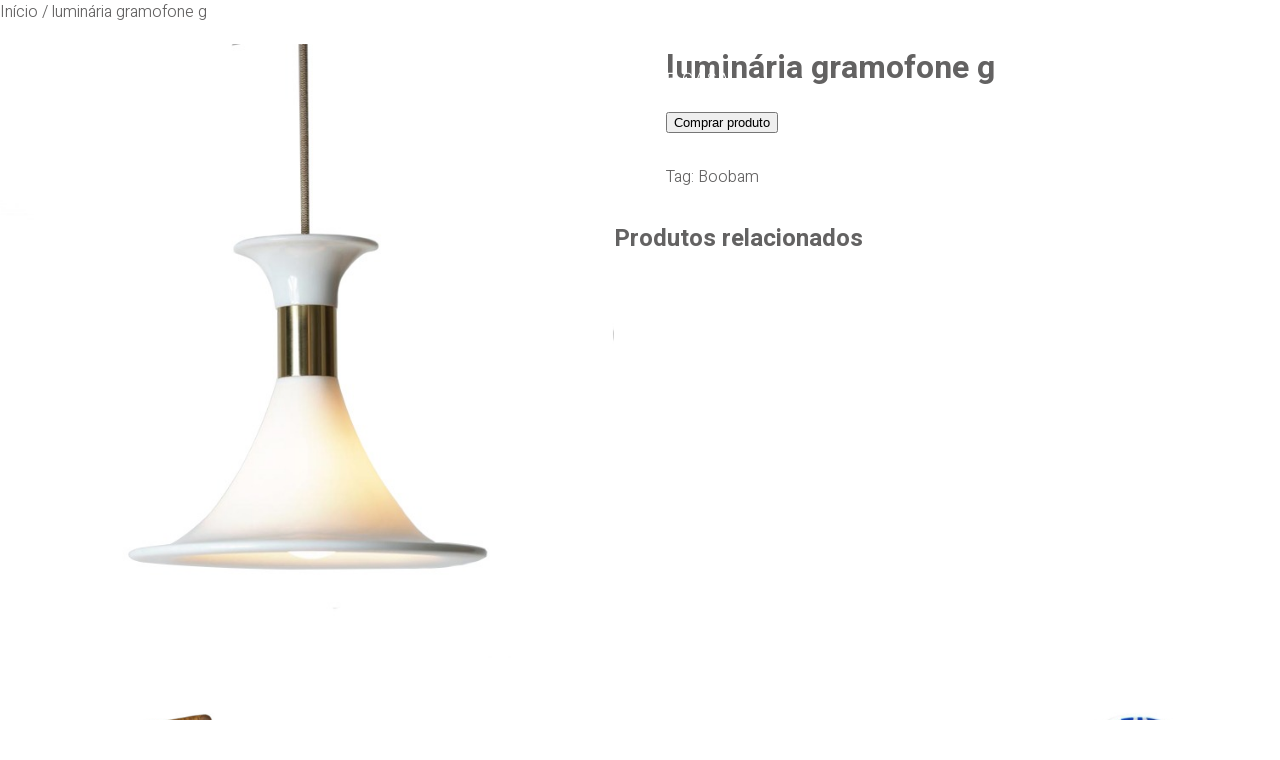

--- FILE ---
content_type: text/html; charset=UTF-8
request_url: https://www.historiasdecasa.com.br/produto/luminaria-gramofone-g/
body_size: 24385
content:
<!doctype html>
<html lang="pt-BR" prefix="og: https://ogp.me/ns#">

	<head>
		<meta charset="UTF-8">
		<meta name="viewport" content="width=device-width, initial-scale=1">
		<meta property="fb:app_id" content="1783663731870809" />
		<link rel="icon" href="https://www.historiasdecasa.com.br/wp-content/themes/historiasdecasa-v2020/images/favicon.ico" media="(prefers-color-scheme:no-preference)" type="image/x-icon">
		<link rel="icon" href="https://www.historiasdecasa.com.br/wp-content/themes/historiasdecasa-v2020/images/favicon.svg">
		<link rel="profile" href="https://gmpg.org/xfn/11">
		<link rel="preconnect" href="https://fonts.gstatic.com">
		<script>window._wca = window._wca || [];</script>

<!-- Otimização para mecanismos de pesquisa pelo Rank Math - https://rankmath.com/ -->
<title>luminária gramofone g | Histórias de Casa</title>
<meta name="robots" content="follow, noindex"/>
<meta property="og:locale" content="pt_BR" />
<meta property="og:type" content="product" />
<meta property="og:title" content="luminária gramofone g | Histórias de Casa" />
<meta property="og:url" content="https://www.historiasdecasa.com.br/produto/luminaria-gramofone-g/" />
<meta property="og:site_name" content="Histórias de Casa" />
<meta property="og:image" content="https://www.historiasdecasa.com.br/wp-content/uploads/2019/01/grid-9.jpg" />
<meta property="og:image:secure_url" content="https://www.historiasdecasa.com.br/wp-content/uploads/2019/01/grid-9.jpg" />
<meta property="og:image:width" content="722" />
<meta property="og:image:height" content="722" />
<meta property="og:image:alt" content="luminária gramofone g" />
<meta property="og:image:type" content="image/jpeg" />
<meta property="product:price:currency" content="BRL" />
<meta property="product:availability" content="instock" />
<meta name="twitter:card" content="summary_large_image" />
<meta name="twitter:title" content="luminária gramofone g | Histórias de Casa" />
<meta name="twitter:site" content="@historiasdecasa" />
<meta name="twitter:creator" content="@historiasdecasa" />
<meta name="twitter:image" content="https://www.historiasdecasa.com.br/wp-content/uploads/2019/01/grid-9.jpg" />
<meta name="twitter:label1" content="Preço" />
<meta name="twitter:data1" content="&#082;&#036;0,00" />
<meta name="twitter:label2" content="Disponibilidade" />
<meta name="twitter:data2" content="Em estoque" />
<script type="application/ld+json" class="rank-math-schema">{"@context":"https://schema.org","@graph":[{"@type":"BreadcrumbList","@id":"https://www.historiasdecasa.com.br/produto/luminaria-gramofone-g/#breadcrumb","itemListElement":[{"@type":"ListItem","position":"1","item":{"@id":"https://www.historiasdecasa.com.br","name":"In\u00edcio"}},{"@type":"ListItem","position":"2","item":{"@id":"https://www.historiasdecasa.com.br/produto/luminaria-gramofone-g/","name":"lumin\u00e1ria gramofone g"}}]}]}</script>
<!-- /Plugin de SEO Rank Math para WordPress -->

<link rel='dns-prefetch' href='//cdnjs.cloudflare.com' />
<link rel='dns-prefetch' href='//unpkg.com' />
<link rel='dns-prefetch' href='//stats.wp.com' />
<link rel='dns-prefetch' href='//www.googletagmanager.com' />
<link rel='dns-prefetch' href='//jetpack.wordpress.com' />
<link rel='dns-prefetch' href='//s0.wp.com' />
<link rel='dns-prefetch' href='//public-api.wordpress.com' />
<link rel='dns-prefetch' href='//0.gravatar.com' />
<link rel='dns-prefetch' href='//1.gravatar.com' />
<link rel='dns-prefetch' href='//2.gravatar.com' />
<link rel="alternate" type="application/rss+xml" title="Feed para Histórias de Casa &raquo;" href="https://www.historiasdecasa.com.br/feed/" />
<link rel="alternate" type="application/rss+xml" title="Feed de comentários para Histórias de Casa &raquo;" href="https://www.historiasdecasa.com.br/comments/feed/" />
<link rel="alternate" title="oEmbed (JSON)" type="application/json+oembed" href="https://www.historiasdecasa.com.br/wp-json/oembed/1.0/embed?url=https%3A%2F%2Fwww.historiasdecasa.com.br%2Fproduto%2Fluminaria-gramofone-g%2F" />
<link rel="alternate" title="oEmbed (XML)" type="text/xml+oembed" href="https://www.historiasdecasa.com.br/wp-json/oembed/1.0/embed?url=https%3A%2F%2Fwww.historiasdecasa.com.br%2Fproduto%2Fluminaria-gramofone-g%2F&#038;format=xml" />
<link rel="alternate" type="application/rss+xml" title="Feed de Histórias de Casa &raquo; Story" href="https://www.historiasdecasa.com.br/web-stories/feed/"><style id='wp-img-auto-sizes-contain-inline-css' type='text/css'>
img:is([sizes=auto i],[sizes^="auto," i]){contain-intrinsic-size:3000px 1500px}
/*# sourceURL=wp-img-auto-sizes-contain-inline-css */
</style>
<link rel='stylesheet' id='jetpack_related-posts-css' href='https://www.historiasdecasa.com.br/wp-content/plugins/jetpack/modules/related-posts/related-posts.css?ver=20240116' type='text/css' media='all' />
<link rel='stylesheet' id='sbi_styles-css' href='https://www.historiasdecasa.com.br/wp-content/plugins/instagram-feed/css/sbi-styles.min.css?ver=6.10.0' type='text/css' media='all' />
<style id='wp-emoji-styles-inline-css' type='text/css'>

	img.wp-smiley, img.emoji {
		display: inline !important;
		border: none !important;
		box-shadow: none !important;
		height: 1em !important;
		width: 1em !important;
		margin: 0 0.07em !important;
		vertical-align: -0.1em !important;
		background: none !important;
		padding: 0 !important;
	}
/*# sourceURL=wp-emoji-styles-inline-css */
</style>
<style id='wp-block-library-inline-css' type='text/css'>
:root{--wp-block-synced-color:#7a00df;--wp-block-synced-color--rgb:122,0,223;--wp-bound-block-color:var(--wp-block-synced-color);--wp-editor-canvas-background:#ddd;--wp-admin-theme-color:#007cba;--wp-admin-theme-color--rgb:0,124,186;--wp-admin-theme-color-darker-10:#006ba1;--wp-admin-theme-color-darker-10--rgb:0,107,160.5;--wp-admin-theme-color-darker-20:#005a87;--wp-admin-theme-color-darker-20--rgb:0,90,135;--wp-admin-border-width-focus:2px}@media (min-resolution:192dpi){:root{--wp-admin-border-width-focus:1.5px}}.wp-element-button{cursor:pointer}:root .has-very-light-gray-background-color{background-color:#eee}:root .has-very-dark-gray-background-color{background-color:#313131}:root .has-very-light-gray-color{color:#eee}:root .has-very-dark-gray-color{color:#313131}:root .has-vivid-green-cyan-to-vivid-cyan-blue-gradient-background{background:linear-gradient(135deg,#00d084,#0693e3)}:root .has-purple-crush-gradient-background{background:linear-gradient(135deg,#34e2e4,#4721fb 50%,#ab1dfe)}:root .has-hazy-dawn-gradient-background{background:linear-gradient(135deg,#faaca8,#dad0ec)}:root .has-subdued-olive-gradient-background{background:linear-gradient(135deg,#fafae1,#67a671)}:root .has-atomic-cream-gradient-background{background:linear-gradient(135deg,#fdd79a,#004a59)}:root .has-nightshade-gradient-background{background:linear-gradient(135deg,#330968,#31cdcf)}:root .has-midnight-gradient-background{background:linear-gradient(135deg,#020381,#2874fc)}:root{--wp--preset--font-size--normal:16px;--wp--preset--font-size--huge:42px}.has-regular-font-size{font-size:1em}.has-larger-font-size{font-size:2.625em}.has-normal-font-size{font-size:var(--wp--preset--font-size--normal)}.has-huge-font-size{font-size:var(--wp--preset--font-size--huge)}.has-text-align-center{text-align:center}.has-text-align-left{text-align:left}.has-text-align-right{text-align:right}.has-fit-text{white-space:nowrap!important}#end-resizable-editor-section{display:none}.aligncenter{clear:both}.items-justified-left{justify-content:flex-start}.items-justified-center{justify-content:center}.items-justified-right{justify-content:flex-end}.items-justified-space-between{justify-content:space-between}.screen-reader-text{border:0;clip-path:inset(50%);height:1px;margin:-1px;overflow:hidden;padding:0;position:absolute;width:1px;word-wrap:normal!important}.screen-reader-text:focus{background-color:#ddd;clip-path:none;color:#444;display:block;font-size:1em;height:auto;left:5px;line-height:normal;padding:15px 23px 14px;text-decoration:none;top:5px;width:auto;z-index:100000}html :where(.has-border-color){border-style:solid}html :where([style*=border-top-color]){border-top-style:solid}html :where([style*=border-right-color]){border-right-style:solid}html :where([style*=border-bottom-color]){border-bottom-style:solid}html :where([style*=border-left-color]){border-left-style:solid}html :where([style*=border-width]){border-style:solid}html :where([style*=border-top-width]){border-top-style:solid}html :where([style*=border-right-width]){border-right-style:solid}html :where([style*=border-bottom-width]){border-bottom-style:solid}html :where([style*=border-left-width]){border-left-style:solid}html :where(img[class*=wp-image-]){height:auto;max-width:100%}:where(figure){margin:0 0 1em}html :where(.is-position-sticky){--wp-admin--admin-bar--position-offset:var(--wp-admin--admin-bar--height,0px)}@media screen and (max-width:600px){html :where(.is-position-sticky){--wp-admin--admin-bar--position-offset:0px}}

/*# sourceURL=wp-block-library-inline-css */
</style><style id='global-styles-inline-css' type='text/css'>
:root{--wp--preset--aspect-ratio--square: 1;--wp--preset--aspect-ratio--4-3: 4/3;--wp--preset--aspect-ratio--3-4: 3/4;--wp--preset--aspect-ratio--3-2: 3/2;--wp--preset--aspect-ratio--2-3: 2/3;--wp--preset--aspect-ratio--16-9: 16/9;--wp--preset--aspect-ratio--9-16: 9/16;--wp--preset--color--black: #000000;--wp--preset--color--cyan-bluish-gray: #abb8c3;--wp--preset--color--white: #ffffff;--wp--preset--color--pale-pink: #f78da7;--wp--preset--color--vivid-red: #cf2e2e;--wp--preset--color--luminous-vivid-orange: #ff6900;--wp--preset--color--luminous-vivid-amber: #fcb900;--wp--preset--color--light-green-cyan: #7bdcb5;--wp--preset--color--vivid-green-cyan: #00d084;--wp--preset--color--pale-cyan-blue: #8ed1fc;--wp--preset--color--vivid-cyan-blue: #0693e3;--wp--preset--color--vivid-purple: #9b51e0;--wp--preset--gradient--vivid-cyan-blue-to-vivid-purple: linear-gradient(135deg,rgb(6,147,227) 0%,rgb(155,81,224) 100%);--wp--preset--gradient--light-green-cyan-to-vivid-green-cyan: linear-gradient(135deg,rgb(122,220,180) 0%,rgb(0,208,130) 100%);--wp--preset--gradient--luminous-vivid-amber-to-luminous-vivid-orange: linear-gradient(135deg,rgb(252,185,0) 0%,rgb(255,105,0) 100%);--wp--preset--gradient--luminous-vivid-orange-to-vivid-red: linear-gradient(135deg,rgb(255,105,0) 0%,rgb(207,46,46) 100%);--wp--preset--gradient--very-light-gray-to-cyan-bluish-gray: linear-gradient(135deg,rgb(238,238,238) 0%,rgb(169,184,195) 100%);--wp--preset--gradient--cool-to-warm-spectrum: linear-gradient(135deg,rgb(74,234,220) 0%,rgb(151,120,209) 20%,rgb(207,42,186) 40%,rgb(238,44,130) 60%,rgb(251,105,98) 80%,rgb(254,248,76) 100%);--wp--preset--gradient--blush-light-purple: linear-gradient(135deg,rgb(255,206,236) 0%,rgb(152,150,240) 100%);--wp--preset--gradient--blush-bordeaux: linear-gradient(135deg,rgb(254,205,165) 0%,rgb(254,45,45) 50%,rgb(107,0,62) 100%);--wp--preset--gradient--luminous-dusk: linear-gradient(135deg,rgb(255,203,112) 0%,rgb(199,81,192) 50%,rgb(65,88,208) 100%);--wp--preset--gradient--pale-ocean: linear-gradient(135deg,rgb(255,245,203) 0%,rgb(182,227,212) 50%,rgb(51,167,181) 100%);--wp--preset--gradient--electric-grass: linear-gradient(135deg,rgb(202,248,128) 0%,rgb(113,206,126) 100%);--wp--preset--gradient--midnight: linear-gradient(135deg,rgb(2,3,129) 0%,rgb(40,116,252) 100%);--wp--preset--font-size--small: 13px;--wp--preset--font-size--medium: 20px;--wp--preset--font-size--large: 36px;--wp--preset--font-size--x-large: 42px;--wp--preset--spacing--20: 0.44rem;--wp--preset--spacing--30: 0.67rem;--wp--preset--spacing--40: 1rem;--wp--preset--spacing--50: 1.5rem;--wp--preset--spacing--60: 2.25rem;--wp--preset--spacing--70: 3.38rem;--wp--preset--spacing--80: 5.06rem;--wp--preset--shadow--natural: 6px 6px 9px rgba(0, 0, 0, 0.2);--wp--preset--shadow--deep: 12px 12px 50px rgba(0, 0, 0, 0.4);--wp--preset--shadow--sharp: 6px 6px 0px rgba(0, 0, 0, 0.2);--wp--preset--shadow--outlined: 6px 6px 0px -3px rgb(255, 255, 255), 6px 6px rgb(0, 0, 0);--wp--preset--shadow--crisp: 6px 6px 0px rgb(0, 0, 0);}:where(.is-layout-flex){gap: 0.5em;}:where(.is-layout-grid){gap: 0.5em;}body .is-layout-flex{display: flex;}.is-layout-flex{flex-wrap: wrap;align-items: center;}.is-layout-flex > :is(*, div){margin: 0;}body .is-layout-grid{display: grid;}.is-layout-grid > :is(*, div){margin: 0;}:where(.wp-block-columns.is-layout-flex){gap: 2em;}:where(.wp-block-columns.is-layout-grid){gap: 2em;}:where(.wp-block-post-template.is-layout-flex){gap: 1.25em;}:where(.wp-block-post-template.is-layout-grid){gap: 1.25em;}.has-black-color{color: var(--wp--preset--color--black) !important;}.has-cyan-bluish-gray-color{color: var(--wp--preset--color--cyan-bluish-gray) !important;}.has-white-color{color: var(--wp--preset--color--white) !important;}.has-pale-pink-color{color: var(--wp--preset--color--pale-pink) !important;}.has-vivid-red-color{color: var(--wp--preset--color--vivid-red) !important;}.has-luminous-vivid-orange-color{color: var(--wp--preset--color--luminous-vivid-orange) !important;}.has-luminous-vivid-amber-color{color: var(--wp--preset--color--luminous-vivid-amber) !important;}.has-light-green-cyan-color{color: var(--wp--preset--color--light-green-cyan) !important;}.has-vivid-green-cyan-color{color: var(--wp--preset--color--vivid-green-cyan) !important;}.has-pale-cyan-blue-color{color: var(--wp--preset--color--pale-cyan-blue) !important;}.has-vivid-cyan-blue-color{color: var(--wp--preset--color--vivid-cyan-blue) !important;}.has-vivid-purple-color{color: var(--wp--preset--color--vivid-purple) !important;}.has-black-background-color{background-color: var(--wp--preset--color--black) !important;}.has-cyan-bluish-gray-background-color{background-color: var(--wp--preset--color--cyan-bluish-gray) !important;}.has-white-background-color{background-color: var(--wp--preset--color--white) !important;}.has-pale-pink-background-color{background-color: var(--wp--preset--color--pale-pink) !important;}.has-vivid-red-background-color{background-color: var(--wp--preset--color--vivid-red) !important;}.has-luminous-vivid-orange-background-color{background-color: var(--wp--preset--color--luminous-vivid-orange) !important;}.has-luminous-vivid-amber-background-color{background-color: var(--wp--preset--color--luminous-vivid-amber) !important;}.has-light-green-cyan-background-color{background-color: var(--wp--preset--color--light-green-cyan) !important;}.has-vivid-green-cyan-background-color{background-color: var(--wp--preset--color--vivid-green-cyan) !important;}.has-pale-cyan-blue-background-color{background-color: var(--wp--preset--color--pale-cyan-blue) !important;}.has-vivid-cyan-blue-background-color{background-color: var(--wp--preset--color--vivid-cyan-blue) !important;}.has-vivid-purple-background-color{background-color: var(--wp--preset--color--vivid-purple) !important;}.has-black-border-color{border-color: var(--wp--preset--color--black) !important;}.has-cyan-bluish-gray-border-color{border-color: var(--wp--preset--color--cyan-bluish-gray) !important;}.has-white-border-color{border-color: var(--wp--preset--color--white) !important;}.has-pale-pink-border-color{border-color: var(--wp--preset--color--pale-pink) !important;}.has-vivid-red-border-color{border-color: var(--wp--preset--color--vivid-red) !important;}.has-luminous-vivid-orange-border-color{border-color: var(--wp--preset--color--luminous-vivid-orange) !important;}.has-luminous-vivid-amber-border-color{border-color: var(--wp--preset--color--luminous-vivid-amber) !important;}.has-light-green-cyan-border-color{border-color: var(--wp--preset--color--light-green-cyan) !important;}.has-vivid-green-cyan-border-color{border-color: var(--wp--preset--color--vivid-green-cyan) !important;}.has-pale-cyan-blue-border-color{border-color: var(--wp--preset--color--pale-cyan-blue) !important;}.has-vivid-cyan-blue-border-color{border-color: var(--wp--preset--color--vivid-cyan-blue) !important;}.has-vivid-purple-border-color{border-color: var(--wp--preset--color--vivid-purple) !important;}.has-vivid-cyan-blue-to-vivid-purple-gradient-background{background: var(--wp--preset--gradient--vivid-cyan-blue-to-vivid-purple) !important;}.has-light-green-cyan-to-vivid-green-cyan-gradient-background{background: var(--wp--preset--gradient--light-green-cyan-to-vivid-green-cyan) !important;}.has-luminous-vivid-amber-to-luminous-vivid-orange-gradient-background{background: var(--wp--preset--gradient--luminous-vivid-amber-to-luminous-vivid-orange) !important;}.has-luminous-vivid-orange-to-vivid-red-gradient-background{background: var(--wp--preset--gradient--luminous-vivid-orange-to-vivid-red) !important;}.has-very-light-gray-to-cyan-bluish-gray-gradient-background{background: var(--wp--preset--gradient--very-light-gray-to-cyan-bluish-gray) !important;}.has-cool-to-warm-spectrum-gradient-background{background: var(--wp--preset--gradient--cool-to-warm-spectrum) !important;}.has-blush-light-purple-gradient-background{background: var(--wp--preset--gradient--blush-light-purple) !important;}.has-blush-bordeaux-gradient-background{background: var(--wp--preset--gradient--blush-bordeaux) !important;}.has-luminous-dusk-gradient-background{background: var(--wp--preset--gradient--luminous-dusk) !important;}.has-pale-ocean-gradient-background{background: var(--wp--preset--gradient--pale-ocean) !important;}.has-electric-grass-gradient-background{background: var(--wp--preset--gradient--electric-grass) !important;}.has-midnight-gradient-background{background: var(--wp--preset--gradient--midnight) !important;}.has-small-font-size{font-size: var(--wp--preset--font-size--small) !important;}.has-medium-font-size{font-size: var(--wp--preset--font-size--medium) !important;}.has-large-font-size{font-size: var(--wp--preset--font-size--large) !important;}.has-x-large-font-size{font-size: var(--wp--preset--font-size--x-large) !important;}
/*# sourceURL=global-styles-inline-css */
</style>

<style id='classic-theme-styles-inline-css' type='text/css'>
/*! This file is auto-generated */
.wp-block-button__link{color:#fff;background-color:#32373c;border-radius:9999px;box-shadow:none;text-decoration:none;padding:calc(.667em + 2px) calc(1.333em + 2px);font-size:1.125em}.wp-block-file__button{background:#32373c;color:#fff;text-decoration:none}
/*# sourceURL=/wp-includes/css/classic-themes.min.css */
</style>
<link rel='stylesheet' id='stcr-font-awesome-css' href='https://www.historiasdecasa.com.br/wp-content/plugins/subscribe-to-comments-reloaded/includes/css/font-awesome.min.css?ver=6.9' type='text/css' media='all' />
<link rel='stylesheet' id='stcr-style-css' href='https://www.historiasdecasa.com.br/wp-content/plugins/subscribe-to-comments-reloaded/includes/css/stcr-style.css?ver=6.9' type='text/css' media='all' />
<link rel='stylesheet' id='woocommerce-layout-css' href='https://www.historiasdecasa.com.br/wp-content/plugins/woocommerce/assets/css/woocommerce-layout.css?ver=10.4.3' type='text/css' media='all' />
<style id='woocommerce-layout-inline-css' type='text/css'>

	.infinite-scroll .woocommerce-pagination {
		display: none;
	}
/*# sourceURL=woocommerce-layout-inline-css */
</style>
<link rel='stylesheet' id='woocommerce-smallscreen-css' href='https://www.historiasdecasa.com.br/wp-content/plugins/woocommerce/assets/css/woocommerce-smallscreen.css?ver=10.4.3' type='text/css' media='only screen and (max-width: 768px)' />
<link rel='stylesheet' id='woocommerce-general-css' href='https://www.historiasdecasa.com.br/wp-content/plugins/woocommerce/assets/css/woocommerce.css?ver=10.4.3' type='text/css' media='all' />
<style id='woocommerce-inline-inline-css' type='text/css'>
.woocommerce form .form-row .required { visibility: visible; }
/*# sourceURL=woocommerce-inline-inline-css */
</style>
<link rel='stylesheet' id='flickity-css' href='https://cdnjs.cloudflare.com/ajax/libs/flickity/2.2.1/flickity.min.css?ver=2.2.1' type='text/css' media='' />
<link rel='stylesheet' id='flickity-fade-css' href='https://unpkg.com/flickity-fade@1/flickity-fade.css?ver=1.0.0' type='text/css' media='' />
<link rel='stylesheet' id='global-css' href='https://www.historiasdecasa.com.br/wp-content/themes/historiasdecasa-v2020/css/global.css?ver=0.7.0' type='text/css' media='all' />
<link rel='stylesheet' id='single-css' href='https://www.historiasdecasa.com.br/wp-content/themes/historiasdecasa-v2020/css/single.css?ver=1.6.10' type='text/css' media='all' />
<script type="text/javascript" id="jetpack_related-posts-js-extra">
/* <![CDATA[ */
var related_posts_js_options = {"post_heading":"h4"};
//# sourceURL=jetpack_related-posts-js-extra
/* ]]> */
</script>
<script type="text/javascript" src="https://www.historiasdecasa.com.br/wp-content/plugins/jetpack/_inc/build/related-posts/related-posts.min.js?ver=20240116" id="jetpack_related-posts-js"></script>
<script type="text/javascript" src="https://www.historiasdecasa.com.br/wp-includes/js/jquery/jquery.min.js?ver=3.7.1" id="jquery-core-js"></script>
<script type="text/javascript" src="https://www.historiasdecasa.com.br/wp-includes/js/jquery/jquery-migrate.min.js?ver=3.4.1" id="jquery-migrate-js"></script>
<script type="text/javascript" id="wc-single-product-js-extra">
/* <![CDATA[ */
var wc_single_product_params = {"i18n_required_rating_text":"Selecione uma classifica\u00e7\u00e3o","i18n_rating_options":["1 de 5 estrelas","2 de 5 estrelas","3 de 5 estrelas","4 de 5 estrelas","5 de 5 estrelas"],"i18n_product_gallery_trigger_text":"Ver galeria de imagens em tela cheia","review_rating_required":"yes","flexslider":{"rtl":false,"animation":"slide","smoothHeight":true,"directionNav":false,"controlNav":"thumbnails","slideshow":false,"animationSpeed":500,"animationLoop":false,"allowOneSlide":false},"zoom_enabled":"","zoom_options":[],"photoswipe_enabled":"","photoswipe_options":{"shareEl":false,"closeOnScroll":false,"history":false,"hideAnimationDuration":0,"showAnimationDuration":0},"flexslider_enabled":""};
//# sourceURL=wc-single-product-js-extra
/* ]]> */
</script>
<script type="text/javascript" src="https://www.historiasdecasa.com.br/wp-content/plugins/woocommerce/assets/js/frontend/single-product.min.js?ver=10.4.3" id="wc-single-product-js" defer="defer" data-wp-strategy="defer"></script>
<script type="text/javascript" src="https://www.historiasdecasa.com.br/wp-content/plugins/woocommerce/assets/js/jquery-blockui/jquery.blockUI.min.js?ver=2.7.0-wc.10.4.3" id="wc-jquery-blockui-js" defer="defer" data-wp-strategy="defer"></script>
<script type="text/javascript" src="https://www.historiasdecasa.com.br/wp-content/plugins/woocommerce/assets/js/js-cookie/js.cookie.min.js?ver=2.1.4-wc.10.4.3" id="wc-js-cookie-js" defer="defer" data-wp-strategy="defer"></script>
<script type="text/javascript" id="woocommerce-js-extra">
/* <![CDATA[ */
var woocommerce_params = {"ajax_url":"/wp-admin/admin-ajax.php","wc_ajax_url":"/?wc-ajax=%%endpoint%%","i18n_password_show":"Mostrar senha","i18n_password_hide":"Ocultar senha"};
//# sourceURL=woocommerce-js-extra
/* ]]> */
</script>
<script type="text/javascript" src="https://www.historiasdecasa.com.br/wp-content/plugins/woocommerce/assets/js/frontend/woocommerce.min.js?ver=10.4.3" id="woocommerce-js" defer="defer" data-wp-strategy="defer"></script>
<script type="text/javascript" src="https://stats.wp.com/s-202604.js" id="woocommerce-analytics-js" defer="defer" data-wp-strategy="defer"></script>

<!-- Snippet da etiqueta do Google (gtag.js) adicionado pelo Site Kit -->
<!-- Snippet do Google Análises adicionado pelo Site Kit -->
<script type="text/javascript" src="https://www.googletagmanager.com/gtag/js?id=G-XDWHT8Y4H6" id="google_gtagjs-js" async></script>
<script type="text/javascript" id="google_gtagjs-js-after">
/* <![CDATA[ */
window.dataLayer = window.dataLayer || [];function gtag(){dataLayer.push(arguments);}
gtag("set","linker",{"domains":["www.historiasdecasa.com.br"]});
gtag("js", new Date());
gtag("set", "developer_id.dZTNiMT", true);
gtag("config", "G-XDWHT8Y4H6");
//# sourceURL=google_gtagjs-js-after
/* ]]> */
</script>
<link rel="https://api.w.org/" href="https://www.historiasdecasa.com.br/wp-json/" /><link rel="alternate" title="JSON" type="application/json" href="https://www.historiasdecasa.com.br/wp-json/wp/v2/product/35228" /><link rel="EditURI" type="application/rsd+xml" title="RSD" href="https://www.historiasdecasa.com.br/xmlrpc.php?rsd" />
<meta name="generator" content="WordPress 6.9" />
<link rel='shortlink' href='https://www.historiasdecasa.com.br/?p=35228' />
<meta name="generator" content="Site Kit by Google 1.170.0" />	<style>img#wpstats{display:none}</style>
			<noscript><style>.woocommerce-product-gallery{ opacity: 1 !important; }</style></noscript>
			<style type="text/css" id="wp-custom-css">
			.last-updt-div {
	display: none;
}

/* Fix for WP own code */
.wp-block-image a {
	display: inline;
}		</style>
				<style>
		body a,
		body a:link,
		body a:active,
		body .entry-title,
		body .entry-content {
			color: txt_body_color;
		}
		body .pagination svg {
			fill: txt_body_color;
		}
		</style>
	<link rel='stylesheet' id='wc-blocks-style-css' href='https://www.historiasdecasa.com.br/wp-content/plugins/woocommerce/assets/client/blocks/wc-blocks.css?ver=wc-10.4.3' type='text/css' media='all' />
</head>

	<body class="wp-singular product-template-default single single-product postid-35228 wp-custom-logo wp-theme-historiasdecasa-v2020 theme-historiasdecasa-v2020 woocommerce woocommerce-page woocommerce-no-js" style="background-color:#FFFFFF">

		<div id="fb-root"></div>
		<script async defer crossorigin="anonymous"
			src="https://connect.facebook.net/pt_BR/sdk.js#xfbml=1&version=v3.3&appId=1783663731870809&autoLogAppEvents=1">
		</script>

		<header id="site-header" class="site-header">
			<div class="column icon-menu">
				<div class="icon-wrapper">
					<a class="icon popup-menu-open button">
						<svg xmlns="http://www.w3.org/2000/svg" xmlns:xlink="http://www.w3.org/1999/xlink" id="icon-menu" x="0px" y="0px" viewBox="0 0 39 40" style="fill: #FFFFFF;" xml:space="preserve"><path d="M29,24.87H9.87v1.33H29V24.87z"></path><path d="M29,19.11H9.87v1.33H29V19.11z"></path><path d="M29,13H9.87v1.33H29V13z"></path></svg>
					</a>
				</div>
			</div>
			<div class="column icon-logo">
				<div class="icon-wrapper">
					<a class="icon" href="https://www.historiasdecasa.com.br">
						<svg xmlns="http://www.w3.org/2000/svg" xmlns:xlink="http://www.w3.org/1999/xlink" id="logo" x="0px" y="0px" viewBox="0 0 665 222" style="fill:  #FFFFFF;" xml:space="preserve">
							<path d="M242.14,221c-6.7,0-8.26-4.32-9.64-8.12c-1.76-4.9-3.6-9.94-16.65-9.94v-3.95h9.17c2.34,0,4.21-0.89,5.55-2.67  c1.24-1.65,1.93-3.95,1.93-6.45c0-4.75-2.56-9.57-7.48-9.57h-12.49v39.77h-3.96v-43.7h16.45c7.5,0,11.44,6.8,11.44,13.52  c0,3.36-0.97,6.49-2.73,8.82c-1.13,1.5-2.54,2.63-4.18,3.34c4.16,2.6,5.53,6.4,6.67,9.51c1.37,3.82,2.15,5.51,5.92,5.51V221z"></path>
							<path d="M57.01,176.35h-3.95v43.72h3.95V176.35z"></path><path d="M261.22,176.35h-3.95v43.72h3.95V176.35z"></path><path d="M130.63,219.78h-3.94v-35.63c0-3.08-0.85-3.93-3.94-3.93h-9.62v-3.95h9.6c5.24,0,7.89,2.65,7.89,7.88V219.78z"></path><path d="M145.76,176.3h-12.49v3.95h12.49V176.3z"></path>
							<path d="M172.01,220.7c-11.16,0-17.54-8.19-17.54-22.47h3.96c0,8.45,2.36,18.52,13.59,18.52c11.23,0,13.59-10.07,13.59-18.52  c0-8.46-2.36-18.52-13.59-18.52c-6.55,0-10.77,3.3-12.49,9.83c-0.48,1.82-0.67,3.1-0.82,4.25l-0.13,0.87l-3.9-0.59l0.11-0.82  c0.17-1.19,0.37-2.67,0.91-4.71c2.19-8.23,7.98-12.76,16.32-12.76c11.16,0,17.55,8.19,17.55,22.47S183.17,220.7,172.01,220.7z"></path>
							<path d="M179.9,167.06l-9.28,9.27l2.8,2.79l9.28-9.27L179.9,167.06z"></path><path d="M388.89,220.04v-3.95h3.69c15.71-0.04,25.25-1.26,25.25-17.91c0-10.81-3.77-14.02-7.06-15.59  c-4.34-2.11-10.64-2.26-17.95-2.28v32.48h-3.96v-36.43h1.97c0.02,0,0.06,0,0.07,0c8.65,0,16.06,0,21.57,2.69  c6.33,3.06,9.28,9.14,9.28,19.15c0,21.8-16.19,21.82-29.2,21.86h-3.68V220.04z"></path>
							<path d="M462.63,220.15h-26.98v-43.79h25.66v3.93h-21.72v35.91h23.04V220.15z"></path><path d="M456.28,194.4h-13.35v3.95h13.35V194.4z"></path><path d="M510.27,220.66c-10.86,0-17.1-8.79-17.1-24.12c0-10.05,4.51-20.76,17.16-20.76c15.32,0,16,13.03,16,13.16l-3.96,0.17  c-0.06-0.96-0.8-9.4-12.07-9.4c-12.25,0-13.2,12.88-13.2,16.83c0,9.2,2.28,20.17,13.15,20.17c12.49,0,12.68-10.44,12.68-10.88  l3.96,0.02C526.91,206,526.65,220.66,510.27,220.66z"></path>
							<path d="M33.9,220.09h-3.95v-18.06c0-0.93-0.76-1.69-1.69-1.69v-3.95c3.1,0,5.64,2.52,5.64,5.62V220.09z"></path><path d="M4.95,202.01H1v18.08h3.95V202.01z"></path>
							<path d="M28.25,200.35H6.62c-3.1,0-5.63-2.52-5.63-5.64v-18.36h3.95v18.36c0,0.93,0.76,1.69,1.69,1.69h21.63v3.95H28.25z"></path><path d="M33.9,176.37h-3.95v18.35h3.95V176.37z"></path>
							<path d="M278.17,220.82l-3.68-1.45l16.99-42.98l3.66-0.02l8.97,22.3l-3.66,1.46l-7.13-17.71L278.17,220.82z"></path><path d="M278.17,220.82l-3.68-1.46l4.53-11.37c2.41-6.06,6.63-6.03,12.44-5.97h1.84v3.95l-1.86-0.02c-5.92-0.06-7.37,0.07-8.74,3.49  L278.17,220.82z"></path>
							<path d="M308.46,220.82l-4.53-11.37c-1.36-3.41-2.82-3.54-8.74-3.49l-1.86,0.02v-3.95h1.84c5.81-0.06,10.03-0.09,12.44,5.97  l4.53,11.37L308.46,220.82z"></path>
							<path d="M540.46,220.82l-3.68-1.45l16.99-42.98l3.66-0.02l8.97,22.3l-3.66,1.46l-7.11-17.71L540.46,220.82z"></path><path d="M540.46,220.82l-3.68-1.46l4.53-11.37c2.41-6.06,6.59-6.03,12.44-5.97h1.84v3.95l-1.86-0.02c-5.94-0.04-7.37,0.07-8.74,3.49  L540.46,220.82z"> </path>
							<path d="M570.74,220.82l-4.53-11.37c-1.37-3.41-2.78-3.54-8.74-3.49l-1.86,0.02v-3.95h1.84c5.85-0.06,10.03-0.09,12.44,5.97  l4.53,11.37L570.74,220.82z"></path>
							<path d="M630.06,220.82l-3.68-1.45l16.97-42.98l3.68-0.02l8.97,22.3l-3.68,1.46l-7.11-17.71L630.06,220.82z"></path><path d="M630.04,220.82l-3.68-1.46l4.53-11.37c2.41-6.06,6.59-6.03,12.44-5.97h1.84v3.95l-1.86-0.02c-5.94-0.04-7.37,0.07-8.74,3.49  L630.04,220.82z"></path>
							<path d="M660.34,220.82l-4.53-11.37c-1.37-3.41-2.79-3.54-8.74-3.49l-1.86,0.02v-3.95h1.84c5.85-0.06,10.03-0.09,12.44,5.97  l4.53,11.37L660.34,220.82z"></path>
							<path d="M88.97,220.76c-7.61,0-13.65-5.12-15.35-13.01l3.86-0.84c1.32,6.1,5.72,9.9,11.49,9.9c3.36,0,6.5-1.46,8.21-3.82  c1.39-1.95,1.69-4.34,0.82-6.95c-1.23-3.65-5.64-4.99-10.34-6.41c-4.03-1.22-8.21-2.5-10.6-5.49c-2.6-3.26-3.08-7.64-1.26-11.44  c2.12-4.38,6.74-7.01,12.38-7.01c7.45,0,12.2,3.89,14.11,11.57l0.11,0.41l-3.81,1.02l-0.13-0.48c-0.63-2.58-2.14-8.58-10.29-8.58  c-4.08,0-7.39,1.78-8.84,4.76c-1.17,2.43-0.87,5.21,0.78,7.29c1.63,2.04,5.05,3.08,8.67,4.19c5.18,1.58,11.07,3.38,12.92,8.94  c1.26,3.8,0.8,7.53-1.36,10.51C97.93,218.67,93.57,220.76,88.97,220.76z"></path>
							<path d="M338.37,220.76c-7.61,0-13.65-5.12-15.36-13.01l3.86-0.84c1.32,6.1,5.72,9.9,11.49,9.9c3.36,0,6.5-1.46,8.21-3.82  c1.39-1.95,1.69-4.34,0.82-6.95c-1.23-3.65-5.64-4.99-10.34-6.41c-4.03-1.22-8.21-2.5-10.6-5.49c-2.6-3.26-3.08-7.64-1.26-11.44  c2.12-4.38,6.74-7.01,12.38-7.01c7.45,0,12.2,3.89,14.11,11.57l0.09,0.41l-3.81,1.02l-0.13-0.48c-0.63-2.58-2.14-8.58-10.29-8.58  c-4.09,0-7.39,1.78-8.84,4.76c-1.17,2.43-0.87,5.21,0.78,7.29c1.63,2.04,5.05,3.08,8.67,4.19c5.18,1.58,11.07,3.38,12.92,8.94  c1.26,3.8,0.8,7.53-1.36,10.51C347.35,218.67,342.99,220.76,338.37,220.76z"></path>
							<path d="M601.36,220.76c-7.61,0-13.65-5.12-15.35-13.01l3.86-0.84c1.32,6.1,5.72,9.9,11.49,9.9c3.36,0,6.5-1.46,8.21-3.82  c1.39-1.95,1.69-4.34,0.82-6.95c-1.23-3.65-5.65-4.99-10.34-6.41c-4.03-1.22-8.21-2.5-10.6-5.49c-2.6-3.26-3.08-7.64-1.26-11.44  c2.12-4.38,6.74-7.01,12.38-7.01c7.45,0,12.2,3.89,14.11,11.57l0.09,0.41l-3.81,1.02l-0.13-0.48c-0.63-2.58-2.14-8.58-10.29-8.58  c-4.1,0-7.39,1.78-8.84,4.76c-1.17,2.43-0.87,5.21,0.78,7.29c1.63,2.04,5.05,3.08,8.67,4.19c5.18,1.58,11.07,3.38,12.92,8.94  c1.26,3.8,0.8,7.53-1.35,10.51C610.32,218.67,605.96,220.76,601.36,220.76z"></path>
							<path d="M353.22,48.22h-41.64v3.87h41.64V48.22z"></path><path d="M353.22,57.42h-41.64v3.87h41.64V57.42z"></path><path d="M345.44,66.62h-33.86v3.88h33.86V66.62z"></path><path d="M353.22,39.03h-41.64v3.88h41.64V39.03z"></path><path d="M381.57,39.01L332.5,4.73l-49.07,34.28l-2.21-3.17L332.5,0l51.28,35.84L381.57,39.01z"></path><path d="M372.05,87.62h-78.68V39.06h3.88v44.68h70.92V39.06h3.88V87.62z"></path>
						</svg>
					</a>
				</div>
			</div>
			<div class="column icon-search">
				<div class="icon-wrapper">
					<a class="icon popup-search-open button">
						<svg xmlns="http://www.w3.org/2000/svg" xmlns:xlink="http://www.w3.org/1999/xlink" id="icon-search" x="0px" y="0px" viewBox="0 0 28.35 28.35" style="fill:  #FFFFFF;" xml:space="preserve">
							<path d="M17,16.7c0.96-1.09,1.56-2.55,1.56-4.16c0-3.37-2.61-6.12-5.83-6.12c-3.22,0-5.83,2.75-5.83,6.12s2.61,6.12,5.83,6.12  c1.31,0,2.52-0.45,3.49-1.22L20.56,22c0.11,0.11,0.24,0.17,0.37,0.17c0.13,0,0.27-0.06,0.37-0.17c0.2-0.21,0.2-0.56,0-0.79L17,16.7z   M7.95,12.54c0-2.76,2.14-5.02,4.78-5.02c2.63,0,4.78,2.24,4.78,5.02s-2.14,5.02-4.78,5.02S7.95,15.3,7.95,12.54z"></path>
						</svg>
					</a>
				</div>
			</div>
		</header>

	<div id="primary" class="content-area"><main id="main" class="site-main" role="main"><nav class="woocommerce-breadcrumb" aria-label="Breadcrumb"><a href="https://www.historiasdecasa.com.br">Início</a>&nbsp;&#47;&nbsp;luminária gramofone g</nav>
					
			<div class="woocommerce-notices-wrapper"></div><div id="product-35228" class="product type-product post-35228 status-publish first instock product_tag-boobam has-post-thumbnail shipping-taxable product-type-external">

	<div class="woocommerce-product-gallery woocommerce-product-gallery--with-images woocommerce-product-gallery--columns-4 images" data-columns="4" style="opacity: 0; transition: opacity .25s ease-in-out;">
	<div class="woocommerce-product-gallery__wrapper">
		<div data-thumb="https://www.historiasdecasa.com.br/wp-content/uploads/2019/01/grid-9-400x400.jpg" data-thumb-alt="luminária gramofone g" data-thumb-srcset="https://www.historiasdecasa.com.br/wp-content/uploads/2019/01/grid-9-400x400.jpg 400w, https://www.historiasdecasa.com.br/wp-content/uploads/2019/01/grid-9.jpg 722w"  data-thumb-sizes="(max-width: 400px) 100vw, 400px" class="woocommerce-product-gallery__image"><a href="https://www.historiasdecasa.com.br/wp-content/uploads/2019/01/grid-9.jpg"><img width="722" height="722" src="https://www.historiasdecasa.com.br/wp-content/uploads/2019/01/grid-9.jpg" class="wp-post-image" alt="luminária gramofone g" data-caption="" data-src="https://www.historiasdecasa.com.br/wp-content/uploads/2019/01/grid-9.jpg" data-large_image="https://www.historiasdecasa.com.br/wp-content/uploads/2019/01/grid-9.jpg" data-large_image_width="722" data-large_image_height="722" decoding="async" fetchpriority="high" srcset="https://www.historiasdecasa.com.br/wp-content/uploads/2019/01/grid-9.jpg 722w, https://www.historiasdecasa.com.br/wp-content/uploads/2019/01/grid-9-400x400.jpg 400w" sizes="(max-width: 722px) 100vw, 722px" /></a></div>	</div>
</div>

	<div class="summary entry-summary">
		<h1 class="product_title entry-title">luminária gramofone g</h1><p class="price"></p>

<form class="cart" action="https://boobam.com.br/produto/luminaria-gramofone-g-962#promoter-link" method="get">
	
	<button type="submit" class="single_add_to_cart_button button alt">Comprar produto</button>

	
	</form>

<div class="product_meta">

	
	
	
	<span class="tagged_as">Tag: <a href="https://www.historiasdecasa.com.br/produto-tag/boobam/" rel="tag">Boobam</a></span>
	
</div>
	</div>

	
	<section class="related products">

					<h2>Produtos relacionados</h2>
				<ul class="products columns-4">

			
					<li class="product type-product post-23553 status-publish first instock product_cat-sem-categoria product_tag-boobam has-post-thumbnail shipping-taxable product-type-external">
	<a href="https://www.historiasdecasa.com.br/produto/tabua-trapez/" class="woocommerce-LoopProduct-link woocommerce-loop-product__link"><img width="400" height="400" src="https://www.historiasdecasa.com.br/wp-content/uploads/2018/04/tabua_Boobam_dia_das_maes-400x400.jpg" class="attachment-woocommerce_thumbnail size-woocommerce_thumbnail" alt="Tábua Trapez" decoding="async" loading="lazy" srcset="https://www.historiasdecasa.com.br/wp-content/uploads/2018/04/tabua_Boobam_dia_das_maes-400x400.jpg 400w, https://www.historiasdecasa.com.br/wp-content/uploads/2018/04/tabua_Boobam_dia_das_maes.jpg 600w" sizes="auto, (max-width: 400px) 100vw, 400px" /><h2 class="woocommerce-loop-product__title">Tábua Trapez</h2>
</a><a href="https://boobam.com.br/produto/tabua-trapez-3552?utm_source=promoter&#038;utm_campaign=3" aria-describedby="woocommerce_loop_add_to_cart_link_describedby_23553" data-quantity="1" class="button product_type_external" data-product_id="23553" data-product_sku="" aria-label="Comprar &ldquo;Tábua Trapez&rdquo;" rel="nofollow">Comprar produto</a>	<span id="woocommerce_loop_add_to_cart_link_describedby_23553" class="screen-reader-text">
			</span>
</li>

			
					<li class="product type-product post-23560 status-publish instock product_cat-sem-categoria product_tag-boobam has-post-thumbnail shipping-taxable product-type-external">
	<a href="https://www.historiasdecasa.com.br/produto/almofada-cookies/" class="woocommerce-LoopProduct-link woocommerce-loop-product__link"><img width="400" height="400" src="https://www.historiasdecasa.com.br/wp-content/uploads/2018/04/almofada2_Boobam_dia_das_maes-400x400.jpg" class="attachment-woocommerce_thumbnail size-woocommerce_thumbnail" alt="Almofada Cookies" decoding="async" loading="lazy" srcset="https://www.historiasdecasa.com.br/wp-content/uploads/2018/04/almofada2_Boobam_dia_das_maes-400x400.jpg 400w, https://www.historiasdecasa.com.br/wp-content/uploads/2018/04/almofada2_Boobam_dia_das_maes.jpg 600w" sizes="auto, (max-width: 400px) 100vw, 400px" /><h2 class="woocommerce-loop-product__title">Almofada Cookies</h2>
</a><a href="https://boobam.com.br/produto/almofada-cookies-1611?utm_source=promoter&#038;utm_campaign=3" aria-describedby="woocommerce_loop_add_to_cart_link_describedby_23560" data-quantity="1" class="button product_type_external" data-product_id="23560" data-product_sku="" aria-label="Comprar &ldquo;Almofada Cookies&rdquo;" rel="nofollow">Comprar produto</a>	<span id="woocommerce_loop_add_to_cart_link_describedby_23560" class="screen-reader-text">
			</span>
</li>

			
					<li class="product type-product post-22542 status-publish instock product_cat-sem-categoria product_tag-boobam has-post-thumbnail shipping-taxable product-type-external">
	<a href="https://www.historiasdecasa.com.br/produto/prato-o-botao/" class="woocommerce-LoopProduct-link woocommerce-loop-product__link"><img width="400" height="400" src="https://www.historiasdecasa.com.br/wp-content/uploads/2018/03/2347-prato-o-botao-studio-pamelitas-1-1200-copy-400x400.jpg" class="attachment-woocommerce_thumbnail size-woocommerce_thumbnail" alt="Prato O Botão" decoding="async" loading="lazy" srcset="https://www.historiasdecasa.com.br/wp-content/uploads/2018/03/2347-prato-o-botao-studio-pamelitas-1-1200-copy-400x400.jpg 400w, https://www.historiasdecasa.com.br/wp-content/uploads/2018/03/2347-prato-o-botao-studio-pamelitas-1-1200-copy-768x768.jpg 768w, https://www.historiasdecasa.com.br/wp-content/uploads/2018/03/2347-prato-o-botao-studio-pamelitas-1-1200-copy.jpg 1100w" sizes="auto, (max-width: 400px) 100vw, 400px" /><h2 class="woocommerce-loop-product__title">Prato O Botão</h2>
</a><a href="https://boobam.com.br/produto/prato-o-botao-2347?utm_source=promoter&#038;utm_campaign=3" aria-describedby="woocommerce_loop_add_to_cart_link_describedby_22542" data-quantity="1" class="button product_type_external" data-product_id="22542" data-product_sku="" aria-label="Comprar &ldquo;Prato O Botão&rdquo;" rel="nofollow">Comprar produto</a>	<span id="woocommerce_loop_add_to_cart_link_describedby_22542" class="screen-reader-text">
			</span>
</li>

			
					<li class="product type-product post-23539 status-publish last instock product_cat-sem-categoria product_tag-boobam has-post-thumbnail shipping-taxable product-type-external">
	<a href="https://www.historiasdecasa.com.br/produto/prato-raso-ritos/" class="woocommerce-LoopProduct-link woocommerce-loop-product__link"><img width="400" height="400" src="https://www.historiasdecasa.com.br/wp-content/uploads/2018/04/prato_Boobam_dia_das_maes-400x400.jpg" class="attachment-woocommerce_thumbnail size-woocommerce_thumbnail" alt="Prato raso Ritos" decoding="async" loading="lazy" srcset="https://www.historiasdecasa.com.br/wp-content/uploads/2018/04/prato_Boobam_dia_das_maes-400x400.jpg 400w, https://www.historiasdecasa.com.br/wp-content/uploads/2018/04/prato_Boobam_dia_das_maes.jpg 647w" sizes="auto, (max-width: 400px) 100vw, 400px" /><h2 class="woocommerce-loop-product__title">Prato raso Ritos</h2>
</a><a href="https://boobam.com.br/produto/prato-raso-ritos-3802?utm_source=promoter&#038;utm_campaign=3" aria-describedby="woocommerce_loop_add_to_cart_link_describedby_23539" data-quantity="1" class="button product_type_external" data-product_id="23539" data-product_sku="" aria-label="Comprar &ldquo;Prato raso Ritos&rdquo;" rel="nofollow">Comprar produto</a>	<span id="woocommerce_loop_add_to_cart_link_describedby_23539" class="screen-reader-text">
			</span>
</li>

			
		</ul>

	</section>
	</div>


		
	</main></div>
		<div id="sidebar" role="complementary">
		<ul>
						<li>
				<form role="search" method="get" class="search-form" action="https://www.historiasdecasa.com.br/">
	<label>
		<span class="screen-reader-text">Pesquisar por:</span>
		<input type="search" class="search-field" placeholder="Procure por uma matéria" value="" name="s">
	</label>
	<button class="search-submit" type="submit" title="Pesquisar" aria-label="Pesquisar">
		<svg xmlns="http://www.w3.org/2000/svg" xmlns:xlink="http://www.w3.org/1999/xlink" id="icon-search" x="0px" y="0px" viewBox="0 0 28.35 28.35" xml:space="preserve">
			<path d="M17,16.7c0.96-1.09,1.56-2.55,1.56-4.16c0-3.37-2.61-6.12-5.83-6.12c-3.22,0-5.83,2.75-5.83,6.12s2.61,6.12,5.83,6.12  c1.31,0,2.52-0.45,3.49-1.22L20.56,22c0.11,0.11,0.24,0.17,0.37,0.17c0.13,0,0.27-0.06,0.37-0.17c0.2-0.21,0.2-0.56,0-0.79L17,16.7z   M7.95,12.54c0-2.76,2.14-5.02,4.78-5.02c2.63,0,4.78,2.24,4.78,5.02s-2.14,5.02-4.78,5.02S7.95,15.3,7.95,12.54z"></path>
		</svg>
		<span class="screen-reader-text">Pesquisar</span>
	</button>
</form>
			</li>

			<!-- Author information is disabled per default. Uncomment and fill in your details if you want to use it.
			<li><h2>Autor</h2>
			<p>A little something about you, the author. Nothing lengthy, just an overview.</p>
			</li>
			-->

						</ul>
		<ul role="navigation">
				<li class="pagenav"><h2>Páginas</h2><ul><li class="page_item page-item-69279"><a href="https://www.historiasdecasa.com.br/colunas/">Colunas</a></li>
<li class="page_item page-item-2390"><a href="https://www.historiasdecasa.com.br/">Home</a></li>
<li class="page_item page-item-15893"><a href="https://www.historiasdecasa.com.br/newsletter-signup/">Newsletter Signup</a></li>
<li class="page_item page-item-66088"><a href="https://www.historiasdecasa.com.br/newsletter-info/">Newsletter Signup</a></li>
<li class="page_item page-item-104750"><a href="https://www.historiasdecasa.com.br/photo-agency-agencia-de-conteudo/">Photo Agency | Agência de conteúdo</a></li>
<li class="page_item page-item-32061"><a href="https://www.historiasdecasa.com.br/anuncie/">Publicidade | Ads</a></li>
<li class="page_item page-item-96672"><a href="https://www.historiasdecasa.com.br/servicos/">Serviços</a></li>
<li class="page_item page-item-1"><a href="https://www.historiasdecasa.com.br/sobre/">Sobre</a></li>
<li class="page_item page-item-66089"><a href="https://www.historiasdecasa.com.br/subscribe-to-our-newsletter/">Subscribe to our newsletter</a></li>
<li class="page_item page-item-68166"><a href="https://www.historiasdecasa.com.br/sucesso/">Sucesso</a></li>
</ul></li>
			<li><h2>Arquivos</h2>
				<ul>
					<li><a href='https://www.historiasdecasa.com.br/2026/01/'>janeiro 2026</a></li>
	<li><a href='https://www.historiasdecasa.com.br/2025/12/'>dezembro 2025</a></li>
	<li><a href='https://www.historiasdecasa.com.br/2025/11/'>novembro 2025</a></li>
	<li><a href='https://www.historiasdecasa.com.br/2025/10/'>outubro 2025</a></li>
	<li><a href='https://www.historiasdecasa.com.br/2025/09/'>setembro 2025</a></li>
	<li><a href='https://www.historiasdecasa.com.br/2025/08/'>agosto 2025</a></li>
	<li><a href='https://www.historiasdecasa.com.br/2025/07/'>julho 2025</a></li>
	<li><a href='https://www.historiasdecasa.com.br/2025/06/'>junho 2025</a></li>
	<li><a href='https://www.historiasdecasa.com.br/2025/05/'>maio 2025</a></li>
	<li><a href='https://www.historiasdecasa.com.br/2025/04/'>abril 2025</a></li>
	<li><a href='https://www.historiasdecasa.com.br/2025/03/'>março 2025</a></li>
	<li><a href='https://www.historiasdecasa.com.br/2025/02/'>fevereiro 2025</a></li>
	<li><a href='https://www.historiasdecasa.com.br/2025/01/'>janeiro 2025</a></li>
	<li><a href='https://www.historiasdecasa.com.br/2024/12/'>dezembro 2024</a></li>
	<li><a href='https://www.historiasdecasa.com.br/2024/11/'>novembro 2024</a></li>
	<li><a href='https://www.historiasdecasa.com.br/2024/10/'>outubro 2024</a></li>
	<li><a href='https://www.historiasdecasa.com.br/2024/09/'>setembro 2024</a></li>
	<li><a href='https://www.historiasdecasa.com.br/2024/08/'>agosto 2024</a></li>
	<li><a href='https://www.historiasdecasa.com.br/2024/07/'>julho 2024</a></li>
	<li><a href='https://www.historiasdecasa.com.br/2024/06/'>junho 2024</a></li>
	<li><a href='https://www.historiasdecasa.com.br/2024/05/'>maio 2024</a></li>
	<li><a href='https://www.historiasdecasa.com.br/2024/04/'>abril 2024</a></li>
	<li><a href='https://www.historiasdecasa.com.br/2024/03/'>março 2024</a></li>
	<li><a href='https://www.historiasdecasa.com.br/2024/02/'>fevereiro 2024</a></li>
	<li><a href='https://www.historiasdecasa.com.br/2024/01/'>janeiro 2024</a></li>
	<li><a href='https://www.historiasdecasa.com.br/2023/12/'>dezembro 2023</a></li>
	<li><a href='https://www.historiasdecasa.com.br/2023/11/'>novembro 2023</a></li>
	<li><a href='https://www.historiasdecasa.com.br/2023/10/'>outubro 2023</a></li>
	<li><a href='https://www.historiasdecasa.com.br/2023/09/'>setembro 2023</a></li>
	<li><a href='https://www.historiasdecasa.com.br/2023/08/'>agosto 2023</a></li>
	<li><a href='https://www.historiasdecasa.com.br/2023/07/'>julho 2023</a></li>
	<li><a href='https://www.historiasdecasa.com.br/2023/06/'>junho 2023</a></li>
	<li><a href='https://www.historiasdecasa.com.br/2023/05/'>maio 2023</a></li>
	<li><a href='https://www.historiasdecasa.com.br/2023/04/'>abril 2023</a></li>
	<li><a href='https://www.historiasdecasa.com.br/2023/03/'>março 2023</a></li>
	<li><a href='https://www.historiasdecasa.com.br/2023/02/'>fevereiro 2023</a></li>
	<li><a href='https://www.historiasdecasa.com.br/2023/01/'>janeiro 2023</a></li>
	<li><a href='https://www.historiasdecasa.com.br/2022/12/'>dezembro 2022</a></li>
	<li><a href='https://www.historiasdecasa.com.br/2022/11/'>novembro 2022</a></li>
	<li><a href='https://www.historiasdecasa.com.br/2022/10/'>outubro 2022</a></li>
	<li><a href='https://www.historiasdecasa.com.br/2022/09/'>setembro 2022</a></li>
	<li><a href='https://www.historiasdecasa.com.br/2022/08/'>agosto 2022</a></li>
	<li><a href='https://www.historiasdecasa.com.br/2022/07/'>julho 2022</a></li>
	<li><a href='https://www.historiasdecasa.com.br/2022/06/'>junho 2022</a></li>
	<li><a href='https://www.historiasdecasa.com.br/2022/05/'>maio 2022</a></li>
	<li><a href='https://www.historiasdecasa.com.br/2022/04/'>abril 2022</a></li>
	<li><a href='https://www.historiasdecasa.com.br/2022/03/'>março 2022</a></li>
	<li><a href='https://www.historiasdecasa.com.br/2022/02/'>fevereiro 2022</a></li>
	<li><a href='https://www.historiasdecasa.com.br/2022/01/'>janeiro 2022</a></li>
	<li><a href='https://www.historiasdecasa.com.br/2021/12/'>dezembro 2021</a></li>
	<li><a href='https://www.historiasdecasa.com.br/2021/11/'>novembro 2021</a></li>
	<li><a href='https://www.historiasdecasa.com.br/2021/10/'>outubro 2021</a></li>
	<li><a href='https://www.historiasdecasa.com.br/2021/09/'>setembro 2021</a></li>
	<li><a href='https://www.historiasdecasa.com.br/2021/08/'>agosto 2021</a></li>
	<li><a href='https://www.historiasdecasa.com.br/2021/07/'>julho 2021</a></li>
	<li><a href='https://www.historiasdecasa.com.br/2021/06/'>junho 2021</a></li>
	<li><a href='https://www.historiasdecasa.com.br/2021/05/'>maio 2021</a></li>
	<li><a href='https://www.historiasdecasa.com.br/2021/04/'>abril 2021</a></li>
	<li><a href='https://www.historiasdecasa.com.br/2021/03/'>março 2021</a></li>
	<li><a href='https://www.historiasdecasa.com.br/2021/02/'>fevereiro 2021</a></li>
	<li><a href='https://www.historiasdecasa.com.br/2021/01/'>janeiro 2021</a></li>
	<li><a href='https://www.historiasdecasa.com.br/2020/12/'>dezembro 2020</a></li>
	<li><a href='https://www.historiasdecasa.com.br/2020/11/'>novembro 2020</a></li>
	<li><a href='https://www.historiasdecasa.com.br/2020/10/'>outubro 2020</a></li>
	<li><a href='https://www.historiasdecasa.com.br/2020/09/'>setembro 2020</a></li>
	<li><a href='https://www.historiasdecasa.com.br/2020/08/'>agosto 2020</a></li>
	<li><a href='https://www.historiasdecasa.com.br/2020/07/'>julho 2020</a></li>
	<li><a href='https://www.historiasdecasa.com.br/2020/06/'>junho 2020</a></li>
	<li><a href='https://www.historiasdecasa.com.br/2020/05/'>maio 2020</a></li>
	<li><a href='https://www.historiasdecasa.com.br/2020/04/'>abril 2020</a></li>
	<li><a href='https://www.historiasdecasa.com.br/2020/03/'>março 2020</a></li>
	<li><a href='https://www.historiasdecasa.com.br/2020/02/'>fevereiro 2020</a></li>
	<li><a href='https://www.historiasdecasa.com.br/2020/01/'>janeiro 2020</a></li>
	<li><a href='https://www.historiasdecasa.com.br/2019/12/'>dezembro 2019</a></li>
	<li><a href='https://www.historiasdecasa.com.br/2019/11/'>novembro 2019</a></li>
	<li><a href='https://www.historiasdecasa.com.br/2019/10/'>outubro 2019</a></li>
	<li><a href='https://www.historiasdecasa.com.br/2019/09/'>setembro 2019</a></li>
	<li><a href='https://www.historiasdecasa.com.br/2019/08/'>agosto 2019</a></li>
	<li><a href='https://www.historiasdecasa.com.br/2019/07/'>julho 2019</a></li>
	<li><a href='https://www.historiasdecasa.com.br/2019/06/'>junho 2019</a></li>
	<li><a href='https://www.historiasdecasa.com.br/2019/05/'>maio 2019</a></li>
	<li><a href='https://www.historiasdecasa.com.br/2019/04/'>abril 2019</a></li>
	<li><a href='https://www.historiasdecasa.com.br/2019/03/'>março 2019</a></li>
	<li><a href='https://www.historiasdecasa.com.br/2019/02/'>fevereiro 2019</a></li>
	<li><a href='https://www.historiasdecasa.com.br/2019/01/'>janeiro 2019</a></li>
	<li><a href='https://www.historiasdecasa.com.br/2018/12/'>dezembro 2018</a></li>
	<li><a href='https://www.historiasdecasa.com.br/2018/11/'>novembro 2018</a></li>
	<li><a href='https://www.historiasdecasa.com.br/2018/10/'>outubro 2018</a></li>
	<li><a href='https://www.historiasdecasa.com.br/2018/09/'>setembro 2018</a></li>
	<li><a href='https://www.historiasdecasa.com.br/2018/08/'>agosto 2018</a></li>
	<li><a href='https://www.historiasdecasa.com.br/2018/07/'>julho 2018</a></li>
	<li><a href='https://www.historiasdecasa.com.br/2018/06/'>junho 2018</a></li>
	<li><a href='https://www.historiasdecasa.com.br/2018/05/'>maio 2018</a></li>
	<li><a href='https://www.historiasdecasa.com.br/2018/04/'>abril 2018</a></li>
	<li><a href='https://www.historiasdecasa.com.br/2018/03/'>março 2018</a></li>
	<li><a href='https://www.historiasdecasa.com.br/2018/02/'>fevereiro 2018</a></li>
	<li><a href='https://www.historiasdecasa.com.br/2018/01/'>janeiro 2018</a></li>
	<li><a href='https://www.historiasdecasa.com.br/2017/12/'>dezembro 2017</a></li>
	<li><a href='https://www.historiasdecasa.com.br/2017/11/'>novembro 2017</a></li>
	<li><a href='https://www.historiasdecasa.com.br/2017/10/'>outubro 2017</a></li>
	<li><a href='https://www.historiasdecasa.com.br/2017/09/'>setembro 2017</a></li>
	<li><a href='https://www.historiasdecasa.com.br/2017/08/'>agosto 2017</a></li>
	<li><a href='https://www.historiasdecasa.com.br/2017/07/'>julho 2017</a></li>
	<li><a href='https://www.historiasdecasa.com.br/2017/06/'>junho 2017</a></li>
	<li><a href='https://www.historiasdecasa.com.br/2017/05/'>maio 2017</a></li>
	<li><a href='https://www.historiasdecasa.com.br/2017/04/'>abril 2017</a></li>
	<li><a href='https://www.historiasdecasa.com.br/2017/03/'>março 2017</a></li>
	<li><a href='https://www.historiasdecasa.com.br/2017/02/'>fevereiro 2017</a></li>
	<li><a href='https://www.historiasdecasa.com.br/2017/01/'>janeiro 2017</a></li>
	<li><a href='https://www.historiasdecasa.com.br/2016/12/'>dezembro 2016</a></li>
	<li><a href='https://www.historiasdecasa.com.br/2016/11/'>novembro 2016</a></li>
	<li><a href='https://www.historiasdecasa.com.br/2016/10/'>outubro 2016</a></li>
	<li><a href='https://www.historiasdecasa.com.br/2016/09/'>setembro 2016</a></li>
	<li><a href='https://www.historiasdecasa.com.br/2016/08/'>agosto 2016</a></li>
	<li><a href='https://www.historiasdecasa.com.br/2016/07/'>julho 2016</a></li>
	<li><a href='https://www.historiasdecasa.com.br/2016/06/'>junho 2016</a></li>
	<li><a href='https://www.historiasdecasa.com.br/2016/05/'>maio 2016</a></li>
	<li><a href='https://www.historiasdecasa.com.br/2016/04/'>abril 2016</a></li>
	<li><a href='https://www.historiasdecasa.com.br/2016/03/'>março 2016</a></li>
	<li><a href='https://www.historiasdecasa.com.br/2016/02/'>fevereiro 2016</a></li>
	<li><a href='https://www.historiasdecasa.com.br/2016/01/'>janeiro 2016</a></li>
	<li><a href='https://www.historiasdecasa.com.br/2015/12/'>dezembro 2015</a></li>
	<li><a href='https://www.historiasdecasa.com.br/2015/11/'>novembro 2015</a></li>
	<li><a href='https://www.historiasdecasa.com.br/2015/10/'>outubro 2015</a></li>
	<li><a href='https://www.historiasdecasa.com.br/2015/09/'>setembro 2015</a></li>
	<li><a href='https://www.historiasdecasa.com.br/2015/08/'>agosto 2015</a></li>
	<li><a href='https://www.historiasdecasa.com.br/2015/07/'>julho 2015</a></li>
	<li><a href='https://www.historiasdecasa.com.br/2015/06/'>junho 2015</a></li>
	<li><a href='https://www.historiasdecasa.com.br/2015/05/'>maio 2015</a></li>
	<li><a href='https://www.historiasdecasa.com.br/2015/04/'>abril 2015</a></li>
	<li><a href='https://www.historiasdecasa.com.br/2015/03/'>março 2015</a></li>
	<li><a href='https://www.historiasdecasa.com.br/2015/02/'>fevereiro 2015</a></li>
	<li><a href='https://www.historiasdecasa.com.br/2015/01/'>janeiro 2015</a></li>
	<li><a href='https://www.historiasdecasa.com.br/2014/12/'>dezembro 2014</a></li>
	<li><a href='https://www.historiasdecasa.com.br/2014/11/'>novembro 2014</a></li>
	<li><a href='https://www.historiasdecasa.com.br/2014/10/'>outubro 2014</a></li>
				</ul>
			</li>

				<li class="categories"><h2>Categorias</h2><ul>	<li class="cat-item cat-item-1101"><a href="https://www.historiasdecasa.com.br/category/historias-brasil-adentro/">Histórias Brasil Adentro</a> (12)
</li>
	<li class="cat-item cat-item-800"><a href="https://www.historiasdecasa.com.br/category/decoracao-casas-em-portugal/">Casas em Portugal</a> (42)
</li>
	<li class="cat-item cat-item-65"><a href="https://www.historiasdecasa.com.br/category/historias/">Histórias</a> (513)
</li>
	<li class="cat-item cat-item-150"><a href="https://www.historiasdecasa.com.br/category/decore/">Home Tours</a> (260)
</li>
	<li class="cat-item cat-item-380"><a href="https://www.historiasdecasa.com.br/category/antes-e-depois/">Antes e Depois</a> (42)
</li>
	<li class="cat-item cat-item-349"><a href="https://www.historiasdecasa.com.br/category/pelo-mundo/">Pelo mundo</a> (15)
</li>
	<li class="cat-item cat-item-598"><a href="https://www.historiasdecasa.com.br/category/historias-de-viagem-dicas-roteiro/">Viagem</a> (7)
</li>
	<li class="cat-item cat-item-145"><a href="https://www.historiasdecasa.com.br/category/jardim-urbano/">Jardim urbano</a> (15)
</li>
	<li class="cat-item cat-item-643"><a href="https://www.historiasdecasa.com.br/category/fique-em-casa-decoracao/">Nossas Dicas</a> (22)
</li>
	<li class="cat-item cat-item-792"><a href="https://www.historiasdecasa.com.br/category/casa-astral/">Casa Astral</a> (12)
</li>
	<li class="cat-item cat-item-66"><a href="https://www.historiasdecasa.com.br/category/na-cozinha/">Na Cozinha</a> (10)
</li>
	<li class="cat-item cat-item-67"><a href="https://www.historiasdecasa.com.br/category/por-ai/">Por Aí</a> (17)
</li>
</ul></li>		</ul>
		<ul>
				
					</ul>
	</div>



<style>
	body .site-footer {
		background-color:
			#ebe0cc		;
		color:
			#636262		;
	}

	body .site-footer a,
	body .site-footer a:link,
	body .site-footer a:active,
	body .site-footer input,
	body .site-footer ::placeholder {
		color:
			#636262		;
	}

	body .site-footer svg {
		fill:
			#636262		;
	}

	body .site-footer input {
		border-color:
			#636262		;
	}

</style>

<footer id="site-footer" class="site-footer" role="contentinfo">
	<div class="row">
		<div class="column col-33">
			<div>
				<h6 class="instagram-title">nos vemos no instagram <b>@historiasdecasa</b></h6>
				
<div id="sb_instagram"  class="sbi sbi_mob_col_1 sbi_tab_col_2 sbi_col_3 sbi_disable_mobile" style="padding-bottom: 4%; width: 100%; height: 100%;"	 data-feedid="*1"  data-res="medium" data-cols="3" data-colsmobile="1" data-colstablet="2" data-num="6" data-nummobile="" data-item-padding="2"	 data-shortcode-atts="{}"  data-postid="35228" data-locatornonce="21c3f27ed3" data-imageaspectratio="1:1" data-sbi-flags="favorLocal">
	
	<div id="sbi_images"  style="gap: 4%;">
		<div class="sbi_item sbi_type_video sbi_new sbi_transition"
	id="sbi_18132610915453623" data-date="1769029517">
	<div class="sbi_photo_wrap">
		<a class="sbi_photo" href="https://www.instagram.com/reel/DTyYIsNks5d/" target="_blank" rel="noopener nofollow"
			data-full-res="https://scontent-dfw6-1.cdninstagram.com/v/t51.82787-15/619228998_18550745110053718_5352393257102591633_n.jpg?stp=dst-jpg_e35_tt6&#038;_nc_cat=103&#038;ccb=7-5&#038;_nc_sid=18de74&#038;efg=eyJlZmdfdGFnIjoiQ0xJUFMuYmVzdF9pbWFnZV91cmxnZW4uQzMifQ%3D%3D&#038;_nc_ohc=8EnX49kEQR0Q7kNvwFHoKmS&#038;_nc_oc=Adnyee-A17YH3Ndk0zU-Wnh4gHQgcTrMJf7VCoZOVy_Uyw3REtyPPOTigEVt-2i-E7I&#038;_nc_zt=23&#038;_nc_ht=scontent-dfw6-1.cdninstagram.com&#038;edm=ANo9K5cEAAAA&#038;_nc_gid=vET1crnGRPF_1hJKuZUOzw&#038;oh=00_AfqGXGN2xulNT3qQxfzzsIyszZs6e5V7hkK71877jFlwuQ&#038;oe=6978B09B"
			data-img-src-set="{&quot;d&quot;:&quot;https:\/\/scontent-dfw6-1.cdninstagram.com\/v\/t51.82787-15\/619228998_18550745110053718_5352393257102591633_n.jpg?stp=dst-jpg_e35_tt6&amp;_nc_cat=103&amp;ccb=7-5&amp;_nc_sid=18de74&amp;efg=eyJlZmdfdGFnIjoiQ0xJUFMuYmVzdF9pbWFnZV91cmxnZW4uQzMifQ%3D%3D&amp;_nc_ohc=8EnX49kEQR0Q7kNvwFHoKmS&amp;_nc_oc=Adnyee-A17YH3Ndk0zU-Wnh4gHQgcTrMJf7VCoZOVy_Uyw3REtyPPOTigEVt-2i-E7I&amp;_nc_zt=23&amp;_nc_ht=scontent-dfw6-1.cdninstagram.com&amp;edm=ANo9K5cEAAAA&amp;_nc_gid=vET1crnGRPF_1hJKuZUOzw&amp;oh=00_AfqGXGN2xulNT3qQxfzzsIyszZs6e5V7hkK71877jFlwuQ&amp;oe=6978B09B&quot;,&quot;150&quot;:&quot;https:\/\/scontent-dfw6-1.cdninstagram.com\/v\/t51.82787-15\/619228998_18550745110053718_5352393257102591633_n.jpg?stp=dst-jpg_e35_tt6&amp;_nc_cat=103&amp;ccb=7-5&amp;_nc_sid=18de74&amp;efg=eyJlZmdfdGFnIjoiQ0xJUFMuYmVzdF9pbWFnZV91cmxnZW4uQzMifQ%3D%3D&amp;_nc_ohc=8EnX49kEQR0Q7kNvwFHoKmS&amp;_nc_oc=Adnyee-A17YH3Ndk0zU-Wnh4gHQgcTrMJf7VCoZOVy_Uyw3REtyPPOTigEVt-2i-E7I&amp;_nc_zt=23&amp;_nc_ht=scontent-dfw6-1.cdninstagram.com&amp;edm=ANo9K5cEAAAA&amp;_nc_gid=vET1crnGRPF_1hJKuZUOzw&amp;oh=00_AfqGXGN2xulNT3qQxfzzsIyszZs6e5V7hkK71877jFlwuQ&amp;oe=6978B09B&quot;,&quot;320&quot;:&quot;https:\/\/www.historiasdecasa.com.br\/wp-content\/uploads\/sb-instagram-feed-images\/619228998_18550745110053718_5352393257102591633_nlow.webp&quot;,&quot;640&quot;:&quot;https:\/\/www.historiasdecasa.com.br\/wp-content\/uploads\/sb-instagram-feed-images\/619228998_18550745110053718_5352393257102591633_nfull.webp&quot;}">
			<span class="sbi-screenreader">🏠 O Governo do Brasil lançou o Programa Reforma Ca</span>
						<svg style="color: rgba(255,255,255,1)" class="svg-inline--fa fa-play fa-w-14 sbi_playbtn" aria-label="Play" aria-hidden="true" data-fa-processed="" data-prefix="fa" data-icon="play" role="presentation" xmlns="http://www.w3.org/2000/svg" viewBox="0 0 448 512"><path fill="currentColor" d="M424.4 214.7L72.4 6.6C43.8-10.3 0 6.1 0 47.9V464c0 37.5 40.7 60.1 72.4 41.3l352-208c31.4-18.5 31.5-64.1 0-82.6z"></path></svg>			<img src="https://www.historiasdecasa.com.br/wp-content/plugins/instagram-feed/img/placeholder.png" alt="🏠 O Governo do Brasil lançou o Programa Reforma Casa Brasil, que oferece crédito com juros baixos para quem precisa reformar a casa: arrumar telhado, fazer adaptações, manutenções e melhorar a segurança da moradia.

A solicitação é 100% digital pelo app da CAIXA, com envio de fotos do que precisa de reforma.
O programa atende famílias com três faixas de renda, começando com quem ganha até R$ 3.200.

Quer saber mais? No app da CAIXA você encontra todas as informações! 👏

#ReformaCasaBrasil #GovernoDoBrasil #DoLadoDoPovo #MoradiaDigna #CasaSegura" aria-hidden="true">
		</a>
	</div>
</div><div class="sbi_item sbi_type_video sbi_new sbi_transition"
	id="sbi_18139515334466134" data-date="1768909205">
	<div class="sbi_photo_wrap">
		<a class="sbi_photo" href="https://www.instagram.com/reel/DTuyp6NAPKl/" target="_blank" rel="noopener nofollow"
			data-full-res="https://scontent-dfw5-3.cdninstagram.com/v/t51.82787-15/619559698_18550492405053718_1078513665604831694_n.jpg?stp=dst-jpg_e35_tt6&#038;_nc_cat=108&#038;ccb=7-5&#038;_nc_sid=18de74&#038;efg=eyJlZmdfdGFnIjoiQ0xJUFMuYmVzdF9pbWFnZV91cmxnZW4uQzMifQ%3D%3D&#038;_nc_ohc=GTxZrGRkOQ0Q7kNvwE12Cf6&#038;_nc_oc=Adl0NRzOTsIM1DB2wq2SHB2nlwYVghKdLnI4SE_V575sKIIXtS8OCtNCgc5A9N4RrJU&#038;_nc_zt=23&#038;_nc_ht=scontent-dfw5-3.cdninstagram.com&#038;edm=ANo9K5cEAAAA&#038;_nc_gid=vET1crnGRPF_1hJKuZUOzw&#038;oh=00_AfoyIxMuyqDUxD6YT-YEihqWiWKVY2BvOWy36rszx-5DBg&#038;oe=6978D350"
			data-img-src-set="{&quot;d&quot;:&quot;https:\/\/scontent-dfw5-3.cdninstagram.com\/v\/t51.82787-15\/619559698_18550492405053718_1078513665604831694_n.jpg?stp=dst-jpg_e35_tt6&amp;_nc_cat=108&amp;ccb=7-5&amp;_nc_sid=18de74&amp;efg=eyJlZmdfdGFnIjoiQ0xJUFMuYmVzdF9pbWFnZV91cmxnZW4uQzMifQ%3D%3D&amp;_nc_ohc=GTxZrGRkOQ0Q7kNvwE12Cf6&amp;_nc_oc=Adl0NRzOTsIM1DB2wq2SHB2nlwYVghKdLnI4SE_V575sKIIXtS8OCtNCgc5A9N4RrJU&amp;_nc_zt=23&amp;_nc_ht=scontent-dfw5-3.cdninstagram.com&amp;edm=ANo9K5cEAAAA&amp;_nc_gid=vET1crnGRPF_1hJKuZUOzw&amp;oh=00_AfoyIxMuyqDUxD6YT-YEihqWiWKVY2BvOWy36rszx-5DBg&amp;oe=6978D350&quot;,&quot;150&quot;:&quot;https:\/\/scontent-dfw5-3.cdninstagram.com\/v\/t51.82787-15\/619559698_18550492405053718_1078513665604831694_n.jpg?stp=dst-jpg_e35_tt6&amp;_nc_cat=108&amp;ccb=7-5&amp;_nc_sid=18de74&amp;efg=eyJlZmdfdGFnIjoiQ0xJUFMuYmVzdF9pbWFnZV91cmxnZW4uQzMifQ%3D%3D&amp;_nc_ohc=GTxZrGRkOQ0Q7kNvwE12Cf6&amp;_nc_oc=Adl0NRzOTsIM1DB2wq2SHB2nlwYVghKdLnI4SE_V575sKIIXtS8OCtNCgc5A9N4RrJU&amp;_nc_zt=23&amp;_nc_ht=scontent-dfw5-3.cdninstagram.com&amp;edm=ANo9K5cEAAAA&amp;_nc_gid=vET1crnGRPF_1hJKuZUOzw&amp;oh=00_AfoyIxMuyqDUxD6YT-YEihqWiWKVY2BvOWy36rszx-5DBg&amp;oe=6978D350&quot;,&quot;320&quot;:&quot;https:\/\/www.historiasdecasa.com.br\/wp-content\/uploads\/sb-instagram-feed-images\/619559698_18550492405053718_1078513665604831694_nlow.webp&quot;,&quot;640&quot;:&quot;https:\/\/www.historiasdecasa.com.br\/wp-content\/uploads\/sb-instagram-feed-images\/619559698_18550492405053718_1078513665604831694_nfull.webp&quot;}">
			<span class="sbi-screenreader">⚠️ ALERTA DE CASA DOS SONHOS! (Já prepara o print </span>
						<svg style="color: rgba(255,255,255,1)" class="svg-inline--fa fa-play fa-w-14 sbi_playbtn" aria-label="Play" aria-hidden="true" data-fa-processed="" data-prefix="fa" data-icon="play" role="presentation" xmlns="http://www.w3.org/2000/svg" viewBox="0 0 448 512"><path fill="currentColor" d="M424.4 214.7L72.4 6.6C43.8-10.3 0 6.1 0 47.9V464c0 37.5 40.7 60.1 72.4 41.3l352-208c31.4-18.5 31.5-64.1 0-82.6z"></path></svg>			<img src="https://www.historiasdecasa.com.br/wp-content/plugins/instagram-feed/img/placeholder.png" alt="⚠️ ALERTA DE CASA DOS SONHOS! (Já prepara o print 📸)

Quem vê esse oásis colorido nem imagina a obra que rolou pra deixar tudo assim! A Cami e a Manu, do @atelier_flamboyant_paisagismo, transformaram cada cantinho com escolhas que fizeram toda a diferença.

A casa tem: um jardim gostoso, móveis e objetos de família, piso rústico, arte nas paredes e uma seleção incrível de louças e metais da @mundocelite - porque os banheiros e a cozinha também merecem detalhes especiais, né?

Com tanta coisa bonita pra ver, o desafio é responder: o que mais te encantou nessa cas​​a?! ​​❤️👇

Projeto: @victoriafadularquitetura
Edição: @paula.passini
Texto: @bruna_lourenco
Imagens e Coordenação de pauta: @paula.passini | @doracampanella
Direção criativa: @paula.passini | @bruna_lourenco

#casa #reforma #Celite #historiasdecasa #arquitetura" aria-hidden="true">
		</a>
	</div>
</div><div class="sbi_item sbi_type_carousel sbi_new sbi_transition"
	id="sbi_17856651135543502" data-date="1768824645">
	<div class="sbi_photo_wrap">
		<a class="sbi_photo" href="https://www.instagram.com/p/DTsRgd0gJTx/" target="_blank" rel="noopener nofollow"
			data-full-res="https://scontent-dfw5-2.cdninstagram.com/v/t51.82787-15/619203345_18550326781053718_7942746790270138170_n.jpg?stp=dst-jpg_e35_tt6&#038;_nc_cat=100&#038;ccb=7-5&#038;_nc_sid=18de74&#038;efg=eyJlZmdfdGFnIjoiQ0FST1VTRUxfSVRFTS5iZXN0X2ltYWdlX3VybGdlbi5DMyJ9&#038;_nc_ohc=UQeSlzNJOzIQ7kNvwG6shK4&#038;_nc_oc=AdmuGsgK3QWuhtyG-yM3j2yBT1di6GcchtCvhwhdHuLxk1bwEqVuP-3Px3W8zMxhaO4&#038;_nc_zt=23&#038;_nc_ht=scontent-dfw5-2.cdninstagram.com&#038;edm=ANo9K5cEAAAA&#038;_nc_gid=vET1crnGRPF_1hJKuZUOzw&#038;oh=00_Afp9vIvK3BMVNqtE9plFCkgLItmaiMvYkjethnh8ECZcgw&#038;oe=6978CB8D"
			data-img-src-set="{&quot;d&quot;:&quot;https:\/\/scontent-dfw5-2.cdninstagram.com\/v\/t51.82787-15\/619203345_18550326781053718_7942746790270138170_n.jpg?stp=dst-jpg_e35_tt6&amp;_nc_cat=100&amp;ccb=7-5&amp;_nc_sid=18de74&amp;efg=eyJlZmdfdGFnIjoiQ0FST1VTRUxfSVRFTS5iZXN0X2ltYWdlX3VybGdlbi5DMyJ9&amp;_nc_ohc=UQeSlzNJOzIQ7kNvwG6shK4&amp;_nc_oc=AdmuGsgK3QWuhtyG-yM3j2yBT1di6GcchtCvhwhdHuLxk1bwEqVuP-3Px3W8zMxhaO4&amp;_nc_zt=23&amp;_nc_ht=scontent-dfw5-2.cdninstagram.com&amp;edm=ANo9K5cEAAAA&amp;_nc_gid=vET1crnGRPF_1hJKuZUOzw&amp;oh=00_Afp9vIvK3BMVNqtE9plFCkgLItmaiMvYkjethnh8ECZcgw&amp;oe=6978CB8D&quot;,&quot;150&quot;:&quot;https:\/\/scontent-dfw5-2.cdninstagram.com\/v\/t51.82787-15\/619203345_18550326781053718_7942746790270138170_n.jpg?stp=dst-jpg_e35_tt6&amp;_nc_cat=100&amp;ccb=7-5&amp;_nc_sid=18de74&amp;efg=eyJlZmdfdGFnIjoiQ0FST1VTRUxfSVRFTS5iZXN0X2ltYWdlX3VybGdlbi5DMyJ9&amp;_nc_ohc=UQeSlzNJOzIQ7kNvwG6shK4&amp;_nc_oc=AdmuGsgK3QWuhtyG-yM3j2yBT1di6GcchtCvhwhdHuLxk1bwEqVuP-3Px3W8zMxhaO4&amp;_nc_zt=23&amp;_nc_ht=scontent-dfw5-2.cdninstagram.com&amp;edm=ANo9K5cEAAAA&amp;_nc_gid=vET1crnGRPF_1hJKuZUOzw&amp;oh=00_Afp9vIvK3BMVNqtE9plFCkgLItmaiMvYkjethnh8ECZcgw&amp;oe=6978CB8D&quot;,&quot;320&quot;:&quot;https:\/\/www.historiasdecasa.com.br\/wp-content\/uploads\/sb-instagram-feed-images\/619203345_18550326781053718_7942746790270138170_nlow.webp&quot;,&quot;640&quot;:&quot;https:\/\/www.historiasdecasa.com.br\/wp-content\/uploads\/sb-instagram-feed-images\/619203345_18550326781053718_7942746790270138170_nfull.webp&quot;}">
			<span class="sbi-screenreader">Quem aí também sonha em poder pisar na grama sem p</span>
			<svg class="svg-inline--fa fa-clone fa-w-16 sbi_lightbox_carousel_icon" aria-hidden="true" aria-label="Clone" data-fa-proƒcessed="" data-prefix="far" data-icon="clone" role="img" xmlns="http://www.w3.org/2000/svg" viewBox="0 0 512 512">
                    <path fill="currentColor" d="M464 0H144c-26.51 0-48 21.49-48 48v48H48c-26.51 0-48 21.49-48 48v320c0 26.51 21.49 48 48 48h320c26.51 0 48-21.49 48-48v-48h48c26.51 0 48-21.49 48-48V48c0-26.51-21.49-48-48-48zM362 464H54a6 6 0 0 1-6-6V150a6 6 0 0 1 6-6h42v224c0 26.51 21.49 48 48 48h224v42a6 6 0 0 1-6 6zm96-96H150a6 6 0 0 1-6-6V54a6 6 0 0 1 6-6h308a6 6 0 0 1 6 6v308a6 6 0 0 1-6 6z"></path>
                </svg>						<img src="https://www.historiasdecasa.com.br/wp-content/plugins/instagram-feed/img/placeholder.png" alt="Quem aí também sonha em poder pisar na grama sem precisar sair de casa?

Para a Cami e a Manu, o casal por trás do @atelier_flamboyant_paisagismo , ter uma casa com jardim era um desejo antigo… que agora se tornou realidade! 🌱💗

E pra deixar tudo do jeito que pensavam, as duas encararam uma obra, onde cada escolha foi super importante pro resultado final: desde o piso rústico, usado em todas as áreas da casa, até as louças e metais da @mundocelite , que combinam design e praticidade no dia a dia. (Vocês já sabem que a gente ama, né?!)

Quer ver mais dessa casa dos sonhos? Tem matéria completa no nosso blog. 👏👏👏

Projeto: @victoriafadularquitetura
Fotógrafa: @leila.viegas
Texto: @yasmintb
Coordenação de pauta: @paula.passini | @doracampanella
Direção criativa: @paula.passini | @bruna_lourenco

#casa #reforma #Celite #historiasdecasa #arquitetura" aria-hidden="true">
		</a>
	</div>
</div><div class="sbi_item sbi_type_carousel sbi_new sbi_transition"
	id="sbi_18095523815493192" data-date="1768564508">
	<div class="sbi_photo_wrap">
		<a class="sbi_photo" href="https://www.instagram.com/p/DTkhVeAgAOv/" target="_blank" rel="noopener nofollow"
			data-full-res="https://scontent-dfw5-1.cdninstagram.com/v/t51.82787-15/616133035_18549788245053718_4602982404835134810_n.jpg?stp=dst-jpg_e35_tt6&#038;_nc_cat=107&#038;ccb=7-5&#038;_nc_sid=18de74&#038;efg=eyJlZmdfdGFnIjoiQ0FST1VTRUxfSVRFTS5iZXN0X2ltYWdlX3VybGdlbi5DMyJ9&#038;_nc_ohc=8xwiDw5k2KcQ7kNvwFpcpwJ&#038;_nc_oc=AdllcYqRcFN96lW6AszctI0IA0sCqmF-PG1rSkiV2uZpP_Qg4jpRA5tDOonwHOrLQrc&#038;_nc_zt=23&#038;_nc_ht=scontent-dfw5-1.cdninstagram.com&#038;edm=ANo9K5cEAAAA&#038;_nc_gid=vET1crnGRPF_1hJKuZUOzw&#038;oh=00_Afqi214YDeVx7sz1NlQad4eJEcXxt_besa3jx150HhU7gA&#038;oe=6978D76D"
			data-img-src-set="{&quot;d&quot;:&quot;https:\/\/scontent-dfw5-1.cdninstagram.com\/v\/t51.82787-15\/616133035_18549788245053718_4602982404835134810_n.jpg?stp=dst-jpg_e35_tt6&amp;_nc_cat=107&amp;ccb=7-5&amp;_nc_sid=18de74&amp;efg=eyJlZmdfdGFnIjoiQ0FST1VTRUxfSVRFTS5iZXN0X2ltYWdlX3VybGdlbi5DMyJ9&amp;_nc_ohc=8xwiDw5k2KcQ7kNvwFpcpwJ&amp;_nc_oc=AdllcYqRcFN96lW6AszctI0IA0sCqmF-PG1rSkiV2uZpP_Qg4jpRA5tDOonwHOrLQrc&amp;_nc_zt=23&amp;_nc_ht=scontent-dfw5-1.cdninstagram.com&amp;edm=ANo9K5cEAAAA&amp;_nc_gid=vET1crnGRPF_1hJKuZUOzw&amp;oh=00_Afqi214YDeVx7sz1NlQad4eJEcXxt_besa3jx150HhU7gA&amp;oe=6978D76D&quot;,&quot;150&quot;:&quot;https:\/\/scontent-dfw5-1.cdninstagram.com\/v\/t51.82787-15\/616133035_18549788245053718_4602982404835134810_n.jpg?stp=dst-jpg_e35_tt6&amp;_nc_cat=107&amp;ccb=7-5&amp;_nc_sid=18de74&amp;efg=eyJlZmdfdGFnIjoiQ0FST1VTRUxfSVRFTS5iZXN0X2ltYWdlX3VybGdlbi5DMyJ9&amp;_nc_ohc=8xwiDw5k2KcQ7kNvwFpcpwJ&amp;_nc_oc=AdllcYqRcFN96lW6AszctI0IA0sCqmF-PG1rSkiV2uZpP_Qg4jpRA5tDOonwHOrLQrc&amp;_nc_zt=23&amp;_nc_ht=scontent-dfw5-1.cdninstagram.com&amp;edm=ANo9K5cEAAAA&amp;_nc_gid=vET1crnGRPF_1hJKuZUOzw&amp;oh=00_Afqi214YDeVx7sz1NlQad4eJEcXxt_besa3jx150HhU7gA&amp;oe=6978D76D&quot;,&quot;320&quot;:&quot;https:\/\/www.historiasdecasa.com.br\/wp-content\/uploads\/sb-instagram-feed-images\/616133035_18549788245053718_4602982404835134810_nlow.webp&quot;,&quot;640&quot;:&quot;https:\/\/www.historiasdecasa.com.br\/wp-content\/uploads\/sb-instagram-feed-images\/616133035_18549788245053718_4602982404835134810_nfull.webp&quot;}">
			<span class="sbi-screenreader">Tá com passagem comprada pra Brasília? Então já sa</span>
			<svg class="svg-inline--fa fa-clone fa-w-16 sbi_lightbox_carousel_icon" aria-hidden="true" aria-label="Clone" data-fa-proƒcessed="" data-prefix="far" data-icon="clone" role="img" xmlns="http://www.w3.org/2000/svg" viewBox="0 0 512 512">
                    <path fill="currentColor" d="M464 0H144c-26.51 0-48 21.49-48 48v48H48c-26.51 0-48 21.49-48 48v320c0 26.51 21.49 48 48 48h320c26.51 0 48-21.49 48-48v-48h48c26.51 0 48-21.49 48-48V48c0-26.51-21.49-48-48-48zM362 464H54a6 6 0 0 1-6-6V150a6 6 0 0 1 6-6h42v224c0 26.51 21.49 48 48 48h224v42a6 6 0 0 1-6 6zm96-96H150a6 6 0 0 1-6-6V54a6 6 0 0 1 6-6h308a6 6 0 0 1 6 6v308a6 6 0 0 1-6 6z"></path>
                </svg>						<img src="https://www.historiasdecasa.com.br/wp-content/plugins/instagram-feed/img/placeholder.png" alt="Tá com passagem comprada pra Brasília? Então já salva essa lista e vem conhecer a cidade pelos olhos de quem vive nela!

Convidamos moradores pra indicar lugares que fazem parte da rotina, do afeto e da forma de habitar a capital do país. ❤️

E se você é de Brasília, manda também a sua dica de ouro pra nos ajudar a aumentar essa listinha! 📝👇

Fontes imagens: @leila.viegas, Gil Inoue, André Rafael via Tripadvisor, Revista Expresso, @lajota.atelie, Platô Livraria, Infinu, Véio Gaiato, Tony Oliveira/Agência Brasília, Rafaela Felicciano/Metrópoles

Pesquisa: @doracampanella
Texto: @yasmintb

#historiasdecasa #HistóriasBrasilAdentro #roteirodeviagem #viagem #Brasília" aria-hidden="true">
		</a>
	</div>
</div><div class="sbi_item sbi_type_video sbi_new sbi_transition"
	id="sbi_18205617496320575" data-date="1768478494">
	<div class="sbi_photo_wrap">
		<a class="sbi_photo" href="https://www.instagram.com/reel/DTh9DEoADQc/" target="_blank" rel="noopener nofollow"
			data-full-res="https://scontent-dfw5-3.cdninstagram.com/v/t51.82787-15/616051089_18549636181053718_4079793195144054690_n.jpg?stp=dst-jpg_e35_tt6&#038;_nc_cat=108&#038;ccb=7-5&#038;_nc_sid=18de74&#038;efg=eyJlZmdfdGFnIjoiQ0xJUFMuYmVzdF9pbWFnZV91cmxnZW4uQzMifQ%3D%3D&#038;_nc_ohc=NZ7pBMfpZH8Q7kNvwGik6nK&#038;_nc_oc=AdmxM0l7gHJwNlnC7PhFqlLUrmAjTyyAP1dJeETpCjpNxgNksMzRWJ-x8qOaSBWNEhc&#038;_nc_zt=23&#038;_nc_ht=scontent-dfw5-3.cdninstagram.com&#038;edm=ANo9K5cEAAAA&#038;_nc_gid=vET1crnGRPF_1hJKuZUOzw&#038;oh=00_Afr7ZOYeGhv4IO1p60p60XPyHzyaU934GkSJcEWSmPK6Hg&#038;oe=6978D83F"
			data-img-src-set="{&quot;d&quot;:&quot;https:\/\/scontent-dfw5-3.cdninstagram.com\/v\/t51.82787-15\/616051089_18549636181053718_4079793195144054690_n.jpg?stp=dst-jpg_e35_tt6&amp;_nc_cat=108&amp;ccb=7-5&amp;_nc_sid=18de74&amp;efg=eyJlZmdfdGFnIjoiQ0xJUFMuYmVzdF9pbWFnZV91cmxnZW4uQzMifQ%3D%3D&amp;_nc_ohc=NZ7pBMfpZH8Q7kNvwGik6nK&amp;_nc_oc=AdmxM0l7gHJwNlnC7PhFqlLUrmAjTyyAP1dJeETpCjpNxgNksMzRWJ-x8qOaSBWNEhc&amp;_nc_zt=23&amp;_nc_ht=scontent-dfw5-3.cdninstagram.com&amp;edm=ANo9K5cEAAAA&amp;_nc_gid=vET1crnGRPF_1hJKuZUOzw&amp;oh=00_Afr7ZOYeGhv4IO1p60p60XPyHzyaU934GkSJcEWSmPK6Hg&amp;oe=6978D83F&quot;,&quot;150&quot;:&quot;https:\/\/scontent-dfw5-3.cdninstagram.com\/v\/t51.82787-15\/616051089_18549636181053718_4079793195144054690_n.jpg?stp=dst-jpg_e35_tt6&amp;_nc_cat=108&amp;ccb=7-5&amp;_nc_sid=18de74&amp;efg=eyJlZmdfdGFnIjoiQ0xJUFMuYmVzdF9pbWFnZV91cmxnZW4uQzMifQ%3D%3D&amp;_nc_ohc=NZ7pBMfpZH8Q7kNvwGik6nK&amp;_nc_oc=AdmxM0l7gHJwNlnC7PhFqlLUrmAjTyyAP1dJeETpCjpNxgNksMzRWJ-x8qOaSBWNEhc&amp;_nc_zt=23&amp;_nc_ht=scontent-dfw5-3.cdninstagram.com&amp;edm=ANo9K5cEAAAA&amp;_nc_gid=vET1crnGRPF_1hJKuZUOzw&amp;oh=00_Afr7ZOYeGhv4IO1p60p60XPyHzyaU934GkSJcEWSmPK6Hg&amp;oe=6978D83F&quot;,&quot;320&quot;:&quot;https:\/\/www.historiasdecasa.com.br\/wp-content\/uploads\/sb-instagram-feed-images\/616051089_18549636181053718_4079793195144054690_nlow.webp&quot;,&quot;640&quot;:&quot;https:\/\/www.historiasdecasa.com.br\/wp-content\/uploads\/sb-instagram-feed-images\/616051089_18549636181053718_4079793195144054690_nfull.webp&quot;}">
			<span class="sbi-screenreader">Sabe aquela sensação de que um espaço pode ser mui</span>
						<svg style="color: rgba(255,255,255,1)" class="svg-inline--fa fa-play fa-w-14 sbi_playbtn" aria-label="Play" aria-hidden="true" data-fa-processed="" data-prefix="fa" data-icon="play" role="presentation" xmlns="http://www.w3.org/2000/svg" viewBox="0 0 448 512"><path fill="currentColor" d="M424.4 214.7L72.4 6.6C43.8-10.3 0 6.1 0 47.9V464c0 37.5 40.7 60.1 72.4 41.3l352-208c31.4-18.5 31.5-64.1 0-82.6z"></path></svg>			<img src="https://www.historiasdecasa.com.br/wp-content/plugins/instagram-feed/img/placeholder.png" alt="Sabe aquela sensação de que um espaço pode ser muito melhor? 🤔✨

O banheiro da Isabella era todo básico, mas faltava alma! E o principal: faltava aproveitar a arquitetura de Brasília!! Já imaginou ter cobogós no prédio e a janela esconder isso? 😱

Nessa transformação com o @tribeira.arq, a missão foi trazer personalidade e luz!

Pra tirar o projeto do papel, a @leroymerlinbrasil foi o destino certo. Lá encontramos desde os revestimentos até a mão-de-obra, graças ao serviço de Instalações e Reformas. Você compra os produtos, contrata a equipe direto na loja e ainda pode parcelar não só o produto, mas também o serviço. 🙌

O resultado é um spa particular com o calor da madeira e muita funcionalidade.

👇 O que você mais amou? A nova janela com os cobogós à vista ou o mix de texturas?

Projeto: @tribeira.arq
Imagens: @paulacarusofotografia
Texto e Edição: @bruna_lourenco
Coordenação de pauta: @paula.passini
Direção criativa: @paula.passini | @bruna_lourenco

#antesedepois #banheiro #historiasdecasa #LeroyMerlin #reforma" aria-hidden="true">
		</a>
	</div>
</div><div class="sbi_item sbi_type_carousel sbi_new sbi_transition"
	id="sbi_17845798494649029" data-date="1768393305">
	<div class="sbi_photo_wrap">
		<a class="sbi_photo" href="https://www.instagram.com/p/DTfaynngMX3/" target="_blank" rel="noopener nofollow"
			data-full-res="https://scontent-dfw5-1.cdninstagram.com/v/t51.82787-15/613020089_18549453895053718_9083594932383505693_n.jpg?stp=dst-jpg_e35_tt6&#038;_nc_cat=111&#038;ccb=7-5&#038;_nc_sid=18de74&#038;efg=eyJlZmdfdGFnIjoiQ0FST1VTRUxfSVRFTS5iZXN0X2ltYWdlX3VybGdlbi5DMyJ9&#038;_nc_ohc=VNyYQ24ciJMQ7kNvwHahEcn&#038;_nc_oc=Adn5WU__Fu0cOQoOyM1KnkUW90g9eiom_b9pzhCSAWtTEa-cCgSf3cEwoE52uwBI_bs&#038;_nc_zt=23&#038;_nc_ht=scontent-dfw5-1.cdninstagram.com&#038;edm=ANo9K5cEAAAA&#038;_nc_gid=vET1crnGRPF_1hJKuZUOzw&#038;oh=00_Afq0oZ3ReQDibBVi-FjxW3SuMcUBgYlL4Oy78av3aHD5Sw&#038;oe=6978DA3E"
			data-img-src-set="{&quot;d&quot;:&quot;https:\/\/scontent-dfw5-1.cdninstagram.com\/v\/t51.82787-15\/613020089_18549453895053718_9083594932383505693_n.jpg?stp=dst-jpg_e35_tt6&amp;_nc_cat=111&amp;ccb=7-5&amp;_nc_sid=18de74&amp;efg=eyJlZmdfdGFnIjoiQ0FST1VTRUxfSVRFTS5iZXN0X2ltYWdlX3VybGdlbi5DMyJ9&amp;_nc_ohc=VNyYQ24ciJMQ7kNvwHahEcn&amp;_nc_oc=Adn5WU__Fu0cOQoOyM1KnkUW90g9eiom_b9pzhCSAWtTEa-cCgSf3cEwoE52uwBI_bs&amp;_nc_zt=23&amp;_nc_ht=scontent-dfw5-1.cdninstagram.com&amp;edm=ANo9K5cEAAAA&amp;_nc_gid=vET1crnGRPF_1hJKuZUOzw&amp;oh=00_Afq0oZ3ReQDibBVi-FjxW3SuMcUBgYlL4Oy78av3aHD5Sw&amp;oe=6978DA3E&quot;,&quot;150&quot;:&quot;https:\/\/scontent-dfw5-1.cdninstagram.com\/v\/t51.82787-15\/613020089_18549453895053718_9083594932383505693_n.jpg?stp=dst-jpg_e35_tt6&amp;_nc_cat=111&amp;ccb=7-5&amp;_nc_sid=18de74&amp;efg=eyJlZmdfdGFnIjoiQ0FST1VTRUxfSVRFTS5iZXN0X2ltYWdlX3VybGdlbi5DMyJ9&amp;_nc_ohc=VNyYQ24ciJMQ7kNvwHahEcn&amp;_nc_oc=Adn5WU__Fu0cOQoOyM1KnkUW90g9eiom_b9pzhCSAWtTEa-cCgSf3cEwoE52uwBI_bs&amp;_nc_zt=23&amp;_nc_ht=scontent-dfw5-1.cdninstagram.com&amp;edm=ANo9K5cEAAAA&amp;_nc_gid=vET1crnGRPF_1hJKuZUOzw&amp;oh=00_Afq0oZ3ReQDibBVi-FjxW3SuMcUBgYlL4Oy78av3aHD5Sw&amp;oe=6978DA3E&quot;,&quot;320&quot;:&quot;https:\/\/www.historiasdecasa.com.br\/wp-content\/uploads\/sb-instagram-feed-images\/613020089_18549453895053718_9083594932383505693_nlow.webp&quot;,&quot;640&quot;:&quot;https:\/\/www.historiasdecasa.com.br\/wp-content\/uploads\/sb-instagram-feed-images\/613020089_18549453895053718_9083594932383505693_nfull.webp&quot;}">
			<span class="sbi-screenreader">Viver em Brasília é como morar em um museu a céu a</span>
			<svg class="svg-inline--fa fa-clone fa-w-16 sbi_lightbox_carousel_icon" aria-hidden="true" aria-label="Clone" data-fa-proƒcessed="" data-prefix="far" data-icon="clone" role="img" xmlns="http://www.w3.org/2000/svg" viewBox="0 0 512 512">
                    <path fill="currentColor" d="M464 0H144c-26.51 0-48 21.49-48 48v48H48c-26.51 0-48 21.49-48 48v320c0 26.51 21.49 48 48 48h320c26.51 0 48-21.49 48-48v-48h48c26.51 0 48-21.49 48-48V48c0-26.51-21.49-48-48-48zM362 464H54a6 6 0 0 1-6-6V150a6 6 0 0 1 6-6h42v224c0 26.51 21.49 48 48 48h224v42a6 6 0 0 1-6 6zm96-96H150a6 6 0 0 1-6-6V54a6 6 0 0 1 6-6h308a6 6 0 0 1 6 6v308a6 6 0 0 1-6 6z"></path>
                </svg>						<img src="https://www.historiasdecasa.com.br/wp-content/plugins/instagram-feed/img/placeholder.png" alt="Viver em Brasília é como morar em um museu a céu aberto: a qualquer momento, você pode se deparar com uma obra de Athos Bulcão pelo caminho — no hospital, na rua, na entrada de um prédio ou até indo à igreja. 

Vem com a gente entender melhor como o trabalho de Athos ajudou a moldar a arquitetura e a paisagem cotidiana da capital? 👀❤️

Fonte: www.fundathos.org.br
Texto: @yasmintb
Imagens: Edgard Cesar, Tuca Reinés, Ricardo Padue, Acervo Fundação Athos Bulcão

#arquitetura #athosbulcão #brasília #architecture #brasil" aria-hidden="true">
		</a>
	</div>
</div>	</div>

	<div id="sbi_load" >

	
	
</div>
		<span class="sbi_resized_image_data" data-feed-id="*1"
		  data-resized="{&quot;17845798494649029&quot;:{&quot;id&quot;:&quot;613020089_18549453895053718_9083594932383505693_n&quot;,&quot;ratio&quot;:&quot;0.80&quot;,&quot;sizes&quot;:{&quot;full&quot;:640,&quot;low&quot;:320,&quot;thumb&quot;:150},&quot;extension&quot;:&quot;.webp&quot;},&quot;18205617496320575&quot;:{&quot;id&quot;:&quot;616051089_18549636181053718_4079793195144054690_n&quot;,&quot;ratio&quot;:&quot;0.56&quot;,&quot;sizes&quot;:{&quot;full&quot;:640,&quot;low&quot;:320,&quot;thumb&quot;:150},&quot;extension&quot;:&quot;.webp&quot;},&quot;18095523815493192&quot;:{&quot;id&quot;:&quot;616133035_18549788245053718_4602982404835134810_n&quot;,&quot;ratio&quot;:&quot;0.80&quot;,&quot;sizes&quot;:{&quot;full&quot;:640,&quot;low&quot;:320,&quot;thumb&quot;:150},&quot;extension&quot;:&quot;.webp&quot;},&quot;17856651135543502&quot;:{&quot;id&quot;:&quot;619203345_18550326781053718_7942746790270138170_n&quot;,&quot;ratio&quot;:&quot;0.80&quot;,&quot;sizes&quot;:{&quot;full&quot;:640,&quot;low&quot;:320,&quot;thumb&quot;:150},&quot;extension&quot;:&quot;.webp&quot;},&quot;18139515334466134&quot;:{&quot;id&quot;:&quot;619559698_18550492405053718_1078513665604831694_n&quot;,&quot;ratio&quot;:&quot;0.56&quot;,&quot;sizes&quot;:{&quot;full&quot;:640,&quot;low&quot;:320,&quot;thumb&quot;:150},&quot;extension&quot;:&quot;.webp&quot;},&quot;18132610915453623&quot;:{&quot;id&quot;:&quot;619228998_18550745110053718_5352393257102591633_n&quot;,&quot;ratio&quot;:&quot;0.56&quot;,&quot;sizes&quot;:{&quot;full&quot;:640,&quot;low&quot;:320,&quot;thumb&quot;:150},&quot;extension&quot;:&quot;.webp&quot;}}">
	</span>
	</div>

			</div>
		</div>

		<div class="column col-33">
			<div class="row">
				<div class="column col-50">
					<h6>Colunas</h6>
					<ul id="footer-1" class="nav" itemscope itemtype="https://schema.org/SiteNavigationElement" aria-expanded="false"><li id="menu-item-141449" class="menu-item menu-item-type-taxonomy menu-item-object-category menu-item-141449"><a href="https://www.historiasdecasa.com.br/category/historias-brasil-adentro/">Histórias Brasil Adentro</a></li>
<li id="menu-item-67991" class="menu-item menu-item-type-taxonomy menu-item-object-category menu-item-67991"><a href="https://www.historiasdecasa.com.br/category/decore/">Home Tours</a></li>
<li id="menu-item-67987" class="menu-item menu-item-type-taxonomy menu-item-object-category menu-item-67987"><a href="https://www.historiasdecasa.com.br/category/historias/">Histórias</a></li>
<li id="menu-item-104736" class="menu-item menu-item-type-taxonomy menu-item-object-category menu-item-104736"><a href="https://www.historiasdecasa.com.br/category/decoracao-casas-em-portugal/">Casas em Portugal</a></li>
<li id="menu-item-67989" class="menu-item menu-item-type-taxonomy menu-item-object-category menu-item-67989"><a href="https://www.historiasdecasa.com.br/category/pelo-mundo/">Pelo mundo</a></li>
<li id="menu-item-67990" class="menu-item menu-item-type-taxonomy menu-item-object-category menu-item-67990"><a href="https://www.historiasdecasa.com.br/category/historias-de-viagem-dicas-roteiro/">Viagem</a></li>
<li id="menu-item-67988" class="menu-item menu-item-type-taxonomy menu-item-object-category menu-item-67988"><a href="https://www.historiasdecasa.com.br/category/antes-e-depois/">Antes e Depois</a></li>
<li id="menu-item-100448" class="menu-item menu-item-type-custom menu-item-object-custom menu-item-100448"><a href="https://www.historiasdecasa.com.br/web-stories/">Stories</a></li>
<li id="menu-item-100009" class="menu-item menu-item-type-taxonomy menu-item-object-category menu-item-100009"><a href="https://www.historiasdecasa.com.br/category/fique-em-casa-decoracao/">Nossas Dicas</a></li>
<li id="menu-item-112167" class="menu-item menu-item-type-taxonomy menu-item-object-category menu-item-112167"><a href="https://www.historiasdecasa.com.br/category/jardim-urbano/">Jardim urbano</a></li>
<li id="menu-item-112166" class="menu-item menu-item-type-taxonomy menu-item-object-category menu-item-112166"><a href="https://www.historiasdecasa.com.br/category/na-cozinha/">Na Cozinha</a></li>
<li id="menu-item-112165" class="menu-item menu-item-type-taxonomy menu-item-object-category menu-item-112165"><a href="https://www.historiasdecasa.com.br/category/por-ai/">Por Aí</a></li>
</ul>				</div>

				<div class="column col-50">
					<!-- <h6></h6> -->
					<ul id="footer-2" class="nav" itemscope itemtype="https://schema.org/SiteNavigationElement" aria-expanded="false"><li id="menu-item-127262" class="menu-item menu-item-type-post_type menu-item-object-page menu-item-127262"><a href="https://www.historiasdecasa.com.br/anuncie/"><b>Anuncie</b></a></li>
</ul>					<h6>Contato</h6>
					<ul id="footer-3" class="nav" itemscope itemtype="https://schema.org/SiteNavigationElement" aria-expanded="false"><li id="menu-item-92037" class="menu-item menu-item-type-post_type menu-item-object-page menu-item-92037"><a href="https://www.historiasdecasa.com.br/sobre/">Sobre</a></li>
</ul>				</div>
			</div><!-- .row -->
		</div>

		<div class="column col-33 social-links">
			<div>

				<h6>Assine a nossa newsletter</h6>

				<style id='mailster-form-default' type='text/css'>.mailster-embeded-form body{background:0;padding:0;margin:0}.mailster-embeded-form .mailster-form-body{padding:5px !important;margin:auto !important}.mailster-form-wrap{max-width:100%;max-height:95%;min-width:100px;-webkit-overflow-scrolling:touch}.mailster-form{margin-bottom:20px;position:relative}.mailster-form:before{content:'';position:absolute;display:block;height:100%;width:100%;z-index:1;background-repeat:no-repeat;background-position:center center;background-size:20px 20px;background-image:url('https://www.historiasdecasa.com.br/wp-content/plugins/mailster/assets/css/../img/loading.gif');visibility:hidden;opacity:0;transition:opacity .15s ease-in-out}.mailster-form.loading:before{opacity:1;visibility:visible}@media only screen and (-webkit-min-device-pixel-ratio:2),only screen and (min-resolution:192dpi){.mailster-form:before{background-image:url('https://www.historiasdecasa.com.br/wp-content/plugins/mailster/assets/css/../img/loading_2x.gif')}}.mailster-form:after,.mailster-form-fields:after{content:'.';visibility:hidden;display:block;height:0;clear:both}.mailster-form .mailster-form-fields{transition:all .15s ease-in-out}.mailster-form.completed .mailster-form-fields{height:0;min-height:0;opacity:0;overflow:hidden}.mailster-form,.mailster-form .input,.mailster-form .mailster-form-info{width:100%;box-sizing:border-box}.mailster-embeded-form .mailster-form{margin-bottom:3px}.mailster-form .mailster-wrapper{position:relative;margin-bottom:2px;transition:opacity .15s ease-in-out}.mailster-form.loading .mailster-wrapper{opacity:.2}.mailster-form textarea.input{resize:vertical;height:150px}.mailster-form li{list-style:none !important;margin-left:0;padding-left:0}span.mailster-required{font-size:120%;font-weight:700;color:#bf4d4d}.mailster-lists-wrapper ul{list-style:none;margin-left:0;padding-left:0}.mailster-lists-wrapper ul li{margin-left:0}.mailster-list-description{color:inherit;display:block;margin-left:25px;font-size:.8em}.mailster-form-info{height:0;border-radius:2px;padding:5px;margin-bottom:4px;color:#fff;padding:9px 16px;transition:all .2s;-webkit-transform:scale(0);-moz-transform:scale(0);-ms-transform:scale(0);transform:scale(0)}.mailster-form.loading .mailster-form-info{opacity:0}.mailster-form-info a{color:#fff}.mailster-form-info.success,.mailster-form-info.error{display:block;height:100%;-webkit-transform:scale(1);-moz-transform:scale(1);-ms-transform:scale(1);transform:scale(1)}.mailster-form .error input,.mailster-form .error select,.mailster-form .error textarea{outline:2px solid #bf4d4d;outline-offset:0}.mailster-form-info.error{background:#bf4d4d}.mailster-form-info.success{background-color:#6fbf4d;text-align:center}.mailster-form-info ul,.mailster-form .mailster-form-info p{margin:0;padding:0;max-width:initial}.mailster-form-info ul li{color:inherit;margin-left:0}.mailster-submit-wrapper{margin-top:6px}.mailster-form .submit-button{cursor:pointer}.mailster-form .submit-button:focus{outline:0}</style><style type="text/css" media="screen" class="mailster-custom-form-css">
.mailster-form.mailster-form-4 .mailster-form-info.success{color:#ffffff;background-color:#984631;}
.mailster-form.mailster-form-4 .mailster-form-info.error{color:#ffffff;background-color:#984631;}
</style>
<form action="https://www.historiasdecasa.com.br/index.php/mailster/subscribe" method="post" class="mailster-form mailster-form-submit mailster-ajax-form mailster-form-4" novalidate><input name="_action" type="hidden" value="subscribe">
<input name="_timestamp" type="hidden" value="1769141730">
<input name="_referer" type="hidden" value="https://www.historiasdecasa.com.br/produto/luminaria-gramofone-g/">
<input name="_nonce" type="hidden" value="asj2h8d9kj1ldj1">
<input name="formid" type="hidden" value="4">
<div class="mailster-form-fields">
<div class="mailster-wrapper mailster-email-wrapper"><input id="mailster-email-4" name="email" type="email" value="" placeholder="Seu e-mail *" class="input mailster-email mailster-required" aria-required="true" aria-label="Seu e-mail" spellcheck="false"></div>
<div class="mailster-wrapper mailster-submit-wrapper form-submit"><input name="submit" type="submit" value="→" class="submit-button button" aria-label="→"></div>
</div>
</form>

				<div class="grid">
	<div class="grid-item">
		<a href="https://www.instagram.com/historiasdecasa/" class="icon social-icon-instagram" target="_blank">
			<span class="screen-reader-text">Instagram</span><svg xmlns="http://www.w3.org/2000/svg" aria-hidden="true" focusable="false" data-prefix="fab" data-icon="instagram" class="svg-inline--fa fa-instagram fa-w-14" role="img" viewBox="0 0 448 512"><path fill="currentColor" d="M224.1 141c-63.6 0-114.9 51.3-114.9 114.9s51.3 114.9 114.9 114.9S339 319.5 339 255.9 287.7 141 224.1 141zm0 189.6c-41.1 0-74.7-33.5-74.7-74.7s33.5-74.7 74.7-74.7 74.7 33.5 74.7 74.7-33.6 74.7-74.7 74.7zm146.4-194.3c0 14.9-12 26.8-26.8 26.8-14.9 0-26.8-12-26.8-26.8s12-26.8 26.8-26.8 26.8 12 26.8 26.8zm76.1 27.2c-1.7-35.9-9.9-67.7-36.2-93.9-26.2-26.2-58-34.4-93.9-36.2-37-2.1-147.9-2.1-184.9 0-35.8 1.7-67.6 9.9-93.9 36.1s-34.4 58-36.2 93.9c-2.1 37-2.1 147.9 0 184.9 1.7 35.9 9.9 67.7 36.2 93.9s58 34.4 93.9 36.2c37 2.1 147.9 2.1 184.9 0 35.9-1.7 67.7-9.9 93.9-36.2 26.2-26.2 34.4-58 36.2-93.9 2.1-37 2.1-147.8 0-184.8zM398.8 388c-7.8 19.6-22.9 34.7-42.6 42.6-29.5 11.7-99.5 9-132.1 9s-102.7 2.6-132.1-9c-19.6-7.8-34.7-22.9-42.6-42.6-11.7-29.5-9-99.5-9-132.1s-2.6-102.7 9-132.1c7.8-19.6 22.9-34.7 42.6-42.6 29.5-11.7 99.5-9 132.1-9s102.7-2.6 132.1 9c19.6 7.8 34.7 22.9 42.6 42.6 11.7 29.5 9 99.5 9 132.1s2.7 102.7-9 132.1z"/></svg>
		</a>
	</div>
	<div class="grid-item">
		<a href="https://pt-br.facebook.com/historiasdecasa" class="icon social-icon-facebook" target="_blank">
			<span class="screen-reader-text">Facebook</span><svg xmlns="http://www.w3.org/2000/svg" aria-hidden="true" focusable="false" data-prefix="fab" data-icon="facebook-f" class="svg-inline--fa fa-facebook-f fa-w-10" role="img" viewBox="0 0 320 512"><path fill="currentColor" d="M279.14 288l14.22-92.66h-88.91v-60.13c0-25.35 12.42-50.06 52.24-50.06h40.42V6.26S260.43 0 225.36 0c-73.22 0-121.08 44.38-121.08 124.72v70.62H22.89V288h81.39v224h100.17V288z"/></svg>
		</a>
	</div>
	<div class="grid-item">
		<a href="https://br.pinterest.com/historiasdecasa/_created/" class="icon social-icon-pinterest" target="_blank">
			<span class="screen-reader-text">Pinterest</span><svg xmlns="http://www.w3.org/2000/svg" aria-hidden="true" focusable="false" data-prefix="fab" data-icon="pinterest-p" class="svg-inline--fa fa-pinterest-p fa-w-12" role="img" viewBox="0 0 384 512"><path fill="currentColor" d="M204 6.5C101.4 6.5 0 74.9 0 185.6 0 256 39.6 296 63.6 296c9.9 0 15.6-27.6 15.6-35.4 0-9.3-23.7-29.1-23.7-67.8 0-80.4 61.2-137.4 140.4-137.4 68.1 0 118.5 38.7 118.5 109.8 0 53.1-21.3 152.7-90.3 152.7-24.9 0-46.2-18-46.2-43.8 0-37.8 26.4-74.4 26.4-113.4 0-66.2-93.9-54.2-93.9 25.8 0 16.8 2.1 35.4 9.6 50.7-13.8 59.4-42 147.9-42 209.1 0 18.9 2.7 37.5 4.5 56.4 3.4 3.8 1.7 3.4 6.9 1.5 50.4-69 48.6-82.5 71.4-172.8 12.3 23.4 44.1 36 69.3 36 106.2 0 153.9-103.5 153.9-196.8C384 71.3 298.2 6.5 204 6.5z"/></svg>
		</a>
	</div>
	<div class="grid-item">
		<a href="https://www.youtube.com/historiasdecasablog" class="icon social-icon-youtube" target="_blank">
			<span class="screen-reader-text">Youtube</span><svg xmlns="http://www.w3.org/2000/svg" aria-hidden="true" focusable="false" data-prefix="fab" data-icon="youtube" class="svg-inline--fa fa-youtube fa-w-18" role="img" viewBox="0 0 576 512"><path fill="currentColor" d="M549.655 124.083c-6.281-23.65-24.787-42.276-48.284-48.597C458.781 64 288 64 288 64S117.22 64 74.629 75.486c-23.497 6.322-42.003 24.947-48.284 48.597-11.412 42.867-11.412 132.305-11.412 132.305s0 89.438 11.412 132.305c6.281 23.65 24.787 41.5 48.284 47.821C117.22 448 288 448 288 448s170.78 0 213.371-11.486c23.497-6.321 42.003-24.171 48.284-47.821 11.412-42.867 11.412-132.305 11.412-132.305s0-89.438-11.412-132.305zm-317.51 213.508V175.185l142.739 81.205-142.739 81.201z"/></svg>
		</a>
	</div>
</div>

			</div>
		</div>
	</div><!-- .row -->

	<div class="row">
		<div class="copyright">
			© 2026 Histórias de Casa. Todos os direitos reservados.<br>
			Design por <a href="https://lucasromano.com.br/" target="_blank">Lucas Romano</a> | Coded by <a
			   href="https://fapnet.com.br/" target="_blank">FAPNET</a>
		</div>
	</div><!-- .row -->
</footer>

<script type="speculationrules">
{"prefetch":[{"source":"document","where":{"and":[{"href_matches":"/*"},{"not":{"href_matches":["/wp-*.php","/wp-admin/*","/wp-content/uploads/*","/wp-content/*","/wp-content/plugins/*","/wp-content/themes/historiasdecasa-v2020/*","/*\\?(.+)"]}},{"not":{"selector_matches":"a[rel~=\"nofollow\"]"}},{"not":{"selector_matches":".no-prefetch, .no-prefetch a"}}]},"eagerness":"conservative"}]}
</script>
<script type="application/ld+json">{"@context":"https://schema.org/","@type":"BreadcrumbList","itemListElement":[{"@type":"ListItem","position":1,"item":{"name":"In\u00edcio","@id":"https://www.historiasdecasa.com.br"}},{"@type":"ListItem","position":2,"item":{"name":"lumin\u00e1ria gramofone g","@id":"https://www.historiasdecasa.com.br/produto/luminaria-gramofone-g/"}}]}</script><!-- Instagram Feed JS -->
<script type="text/javascript">
var sbiajaxurl = "https://www.historiasdecasa.com.br/wp-admin/admin-ajax.php";
</script>
	<script type='text/javascript'>
		(function () {
			var c = document.body.className;
			c = c.replace(/woocommerce-no-js/, 'woocommerce-js');
			document.body.className = c;
		})();
	</script>
	<script type="text/javascript" src="https://www.historiasdecasa.com.br/wp-content/plugins/mailster/assets/js/form.min.js?ver=4.1.16" id="mailster-form-js"></script>
<script type="text/javascript" async="async" src="https://cdnjs.cloudflare.com/ajax/libs/flickity/2.2.1/flickity.pkgd.min.js?ver=2.2.1" id="flickity-js"></script>
<script type="text/javascript" src="https://unpkg.com/flickity-fade@1/flickity-fade.js?ver=1.0.0" id="flickity-fade-js"></script>
<script type="text/javascript" defer="defer" async="async" src="https://www.historiasdecasa.com.br/wp-content/themes/historiasdecasa-v2020/js/newsletter.js?ver=0.1.0" id="newsletter-js"></script>
<script type="text/javascript" src="https://www.historiasdecasa.com.br/wp-content/themes/historiasdecasa-v2020/js/popups.js?ver=0.1.0" id="popups-js"></script>
<script type="text/javascript" defer="defer" src="https://www.historiasdecasa.com.br/wp-content/themes/historiasdecasa-v2020/js/contextmenu.js?ver=1.0.4" id="contextmenu-js"></script>
<script type="text/javascript" src="https://www.historiasdecasa.com.br/wp-includes/js/dist/vendor/wp-polyfill.min.js?ver=3.15.0" id="wp-polyfill-js"></script>
<script type="text/javascript" src="https://www.historiasdecasa.com.br/wp-content/plugins/jetpack/jetpack_vendor/automattic/woocommerce-analytics/build/woocommerce-analytics-client.js?minify=false&amp;ver=75adc3c1e2933e2c8c6a" id="woocommerce-analytics-client-js" defer="defer" data-wp-strategy="defer"></script>
<script type="text/javascript" src="https://www.historiasdecasa.com.br/wp-content/plugins/woocommerce/assets/js/sourcebuster/sourcebuster.min.js?ver=10.4.3" id="sourcebuster-js-js"></script>
<script type="text/javascript" id="wc-order-attribution-js-extra">
/* <![CDATA[ */
var wc_order_attribution = {"params":{"lifetime":1.0000000000000000818030539140313095458623138256371021270751953125e-5,"session":30,"base64":false,"ajaxurl":"https://www.historiasdecasa.com.br/wp-admin/admin-ajax.php","prefix":"wc_order_attribution_","allowTracking":true},"fields":{"source_type":"current.typ","referrer":"current_add.rf","utm_campaign":"current.cmp","utm_source":"current.src","utm_medium":"current.mdm","utm_content":"current.cnt","utm_id":"current.id","utm_term":"current.trm","utm_source_platform":"current.plt","utm_creative_format":"current.fmt","utm_marketing_tactic":"current.tct","session_entry":"current_add.ep","session_start_time":"current_add.fd","session_pages":"session.pgs","session_count":"udata.vst","user_agent":"udata.uag"}};
//# sourceURL=wc-order-attribution-js-extra
/* ]]> */
</script>
<script type="text/javascript" src="https://www.historiasdecasa.com.br/wp-content/plugins/woocommerce/assets/js/frontend/order-attribution.min.js?ver=10.4.3" id="wc-order-attribution-js"></script>
<script type="text/javascript" id="jetpack-stats-js-before">
/* <![CDATA[ */
_stq = window._stq || [];
_stq.push([ "view", {"v":"ext","blog":"84907740","post":"35228","tz":"-3","srv":"www.historiasdecasa.com.br","j":"1:15.4"} ]);
_stq.push([ "clickTrackerInit", "84907740", "35228" ]);
//# sourceURL=jetpack-stats-js-before
/* ]]> */
</script>
<script type="text/javascript" src="https://stats.wp.com/e-202604.js" id="jetpack-stats-js" defer="defer" data-wp-strategy="defer"></script>
<script type="text/javascript" id="sbi_scripts-js-extra">
/* <![CDATA[ */
var sb_instagram_js_options = {"font_method":"svg","resized_url":"https://www.historiasdecasa.com.br/wp-content/uploads/sb-instagram-feed-images/","placeholder":"https://www.historiasdecasa.com.br/wp-content/plugins/instagram-feed/img/placeholder.png","ajax_url":"https://www.historiasdecasa.com.br/wp-admin/admin-ajax.php"};
//# sourceURL=sbi_scripts-js-extra
/* ]]> */
</script>
<script type="text/javascript" src="https://www.historiasdecasa.com.br/wp-content/plugins/instagram-feed/js/sbi-scripts.min.js?ver=6.10.0" id="sbi_scripts-js"></script>
<script id="wp-emoji-settings" type="application/json">
{"baseUrl":"https://s.w.org/images/core/emoji/17.0.2/72x72/","ext":".png","svgUrl":"https://s.w.org/images/core/emoji/17.0.2/svg/","svgExt":".svg","source":{"concatemoji":"https://www.historiasdecasa.com.br/wp-includes/js/wp-emoji-release.min.js?ver=6.9"}}
</script>
<script type="module">
/* <![CDATA[ */
/*! This file is auto-generated */
const a=JSON.parse(document.getElementById("wp-emoji-settings").textContent),o=(window._wpemojiSettings=a,"wpEmojiSettingsSupports"),s=["flag","emoji"];function i(e){try{var t={supportTests:e,timestamp:(new Date).valueOf()};sessionStorage.setItem(o,JSON.stringify(t))}catch(e){}}function c(e,t,n){e.clearRect(0,0,e.canvas.width,e.canvas.height),e.fillText(t,0,0);t=new Uint32Array(e.getImageData(0,0,e.canvas.width,e.canvas.height).data);e.clearRect(0,0,e.canvas.width,e.canvas.height),e.fillText(n,0,0);const a=new Uint32Array(e.getImageData(0,0,e.canvas.width,e.canvas.height).data);return t.every((e,t)=>e===a[t])}function p(e,t){e.clearRect(0,0,e.canvas.width,e.canvas.height),e.fillText(t,0,0);var n=e.getImageData(16,16,1,1);for(let e=0;e<n.data.length;e++)if(0!==n.data[e])return!1;return!0}function u(e,t,n,a){switch(t){case"flag":return n(e,"\ud83c\udff3\ufe0f\u200d\u26a7\ufe0f","\ud83c\udff3\ufe0f\u200b\u26a7\ufe0f")?!1:!n(e,"\ud83c\udde8\ud83c\uddf6","\ud83c\udde8\u200b\ud83c\uddf6")&&!n(e,"\ud83c\udff4\udb40\udc67\udb40\udc62\udb40\udc65\udb40\udc6e\udb40\udc67\udb40\udc7f","\ud83c\udff4\u200b\udb40\udc67\u200b\udb40\udc62\u200b\udb40\udc65\u200b\udb40\udc6e\u200b\udb40\udc67\u200b\udb40\udc7f");case"emoji":return!a(e,"\ud83e\u1fac8")}return!1}function f(e,t,n,a){let r;const o=(r="undefined"!=typeof WorkerGlobalScope&&self instanceof WorkerGlobalScope?new OffscreenCanvas(300,150):document.createElement("canvas")).getContext("2d",{willReadFrequently:!0}),s=(o.textBaseline="top",o.font="600 32px Arial",{});return e.forEach(e=>{s[e]=t(o,e,n,a)}),s}function r(e){var t=document.createElement("script");t.src=e,t.defer=!0,document.head.appendChild(t)}a.supports={everything:!0,everythingExceptFlag:!0},new Promise(t=>{let n=function(){try{var e=JSON.parse(sessionStorage.getItem(o));if("object"==typeof e&&"number"==typeof e.timestamp&&(new Date).valueOf()<e.timestamp+604800&&"object"==typeof e.supportTests)return e.supportTests}catch(e){}return null}();if(!n){if("undefined"!=typeof Worker&&"undefined"!=typeof OffscreenCanvas&&"undefined"!=typeof URL&&URL.createObjectURL&&"undefined"!=typeof Blob)try{var e="postMessage("+f.toString()+"("+[JSON.stringify(s),u.toString(),c.toString(),p.toString()].join(",")+"));",a=new Blob([e],{type:"text/javascript"});const r=new Worker(URL.createObjectURL(a),{name:"wpTestEmojiSupports"});return void(r.onmessage=e=>{i(n=e.data),r.terminate(),t(n)})}catch(e){}i(n=f(s,u,c,p))}t(n)}).then(e=>{for(const n in e)a.supports[n]=e[n],a.supports.everything=a.supports.everything&&a.supports[n],"flag"!==n&&(a.supports.everythingExceptFlag=a.supports.everythingExceptFlag&&a.supports[n]);var t;a.supports.everythingExceptFlag=a.supports.everythingExceptFlag&&!a.supports.flag,a.supports.everything||((t=a.source||{}).concatemoji?r(t.concatemoji):t.wpemoji&&t.twemoji&&(r(t.twemoji),r(t.wpemoji)))});
//# sourceURL=https://www.historiasdecasa.com.br/wp-includes/js/wp-emoji-loader.min.js
/* ]]> */
</script>
		<script type="text/javascript">
			(function() {
				window.wcAnalytics = window.wcAnalytics || {};
				const wcAnalytics = window.wcAnalytics;

				// Set the assets URL for webpack to find the split assets.
				wcAnalytics.assets_url = 'https://www.historiasdecasa.com.br/wp-content/plugins/jetpack/jetpack_vendor/automattic/woocommerce-analytics/src/../build/';

				// Set the REST API tracking endpoint URL.
				wcAnalytics.trackEndpoint = 'https://www.historiasdecasa.com.br/wp-json/woocommerce-analytics/v1/track';

				// Set common properties for all events.
				wcAnalytics.commonProps = {"blog_id":84907740,"store_id":"29dc6270-cca9-4561-b8af-ebfe0226ce7d","ui":null,"url":"https://www.historiasdecasa.com.br","woo_version":"10.4.3","wp_version":"6.9","store_admin":0,"device":"desktop","store_currency":"BRL","timezone":"America/Sao_Paulo","is_guest":1};

				// Set the event queue.
				wcAnalytics.eventQueue = [{"eventName":"product_view","props":{"pi":35228,"pn":"lumin\u00e1ria gramofone g","pc":"","pp":"","pt":"external"}}];

				// Features.
				wcAnalytics.features = {
					ch: false,
					sessionTracking: false,
					proxy: false,
				};

				wcAnalytics.breadcrumbs = ["lumin\u00e1ria gramofone g"];

				// Page context flags.
				wcAnalytics.pages = {
					isAccountPage: false,
					isCart: false,
				};
			})();
		</script>
		
<style>
	.popup-container a,
	.popup-container .social-links a,
	.popup-container .search-form .search-field::placeholder {
		color: #ffffff;
	}
	.popup-container .search-form .search-field,
	.popup-container .search-form button.search-submit {
		border-color: #ffffff;
	}
	.popup-container.menu .search-submit svg {
		fill: #ffffff;
	}
</style>

<div class="popup-container menu" style="background-color: #984631">
	<header class="site-header">
		<div class="column icon-menu">
			<div class="icon-wrapper">
				<a class="icon popup-menu-close button">
					<svg fill="#ffffff" height="23" viewBox="0 0 24 23" width="24" xmlns="http://www.w3.org/2000/svg"><g stroke="#ffffff"><path d="m0-.5h31.8565" transform="matrix(-.721988 -.691905 .721988 -.691905 24 22.0417)"></path><path d="m0-.5h31.8565" transform="matrix(.721988 -.691905 .721988 .691905 1 23)"></path></g></svg>
				</a>
			</div>
		</div>
		<div class="column icon-logo">
			<div class="icon-wrapper">
				<a class="icon" href="https://www.historiasdecasa.com.br">
					<svg xmlns="http://www.w3.org/2000/svg" xmlns:xlink="http://www.w3.org/1999/xlink" id="logo" x="0px" y="0px" viewBox="0 0 665 222" style="fill: #ffffff;" xml:space="preserve">
						<path d="M242.14,221c-6.7,0-8.26-4.32-9.64-8.12c-1.76-4.9-3.6-9.94-16.65-9.94v-3.95h9.17c2.34,0,4.21-0.89,5.55-2.67  c1.24-1.65,1.93-3.95,1.93-6.45c0-4.75-2.56-9.57-7.48-9.57h-12.49v39.77h-3.96v-43.7h16.45c7.5,0,11.44,6.8,11.44,13.52  c0,3.36-0.97,6.49-2.73,8.82c-1.13,1.5-2.54,2.63-4.18,3.34c4.16,2.6,5.53,6.4,6.67,9.51c1.37,3.82,2.15,5.51,5.92,5.51V221z"></path>
						<path d="M57.01,176.35h-3.95v43.72h3.95V176.35z"></path><path d="M261.22,176.35h-3.95v43.72h3.95V176.35z"></path><path d="M130.63,219.78h-3.94v-35.63c0-3.08-0.85-3.93-3.94-3.93h-9.62v-3.95h9.6c5.24,0,7.89,2.65,7.89,7.88V219.78z"></path><path d="M145.76,176.3h-12.49v3.95h12.49V176.3z"></path>
						<path d="M172.01,220.7c-11.16,0-17.54-8.19-17.54-22.47h3.96c0,8.45,2.36,18.52,13.59,18.52c11.23,0,13.59-10.07,13.59-18.52  c0-8.46-2.36-18.52-13.59-18.52c-6.55,0-10.77,3.3-12.49,9.83c-0.48,1.82-0.67,3.1-0.82,4.25l-0.13,0.87l-3.9-0.59l0.11-0.82  c0.17-1.19,0.37-2.67,0.91-4.71c2.19-8.23,7.98-12.76,16.32-12.76c11.16,0,17.55,8.19,17.55,22.47S183.17,220.7,172.01,220.7z"></path>
						<path d="M179.9,167.06l-9.28,9.27l2.8,2.79l9.28-9.27L179.9,167.06z"></path><path d="M388.89,220.04v-3.95h3.69c15.71-0.04,25.25-1.26,25.25-17.91c0-10.81-3.77-14.02-7.06-15.59  c-4.34-2.11-10.64-2.26-17.95-2.28v32.48h-3.96v-36.43h1.97c0.02,0,0.06,0,0.07,0c8.65,0,16.06,0,21.57,2.69  c6.33,3.06,9.28,9.14,9.28,19.15c0,21.8-16.19,21.82-29.2,21.86h-3.68V220.04z"></path>
						<path d="M462.63,220.15h-26.98v-43.79h25.66v3.93h-21.72v35.91h23.04V220.15z"></path><path d="M456.28,194.4h-13.35v3.95h13.35V194.4z"></path><path d="M510.27,220.66c-10.86,0-17.1-8.79-17.1-24.12c0-10.05,4.51-20.76,17.16-20.76c15.32,0,16,13.03,16,13.16l-3.96,0.17  c-0.06-0.96-0.8-9.4-12.07-9.4c-12.25,0-13.2,12.88-13.2,16.83c0,9.2,2.28,20.17,13.15,20.17c12.49,0,12.68-10.44,12.68-10.88  l3.96,0.02C526.91,206,526.65,220.66,510.27,220.66z"></path>
						<path d="M33.9,220.09h-3.95v-18.06c0-0.93-0.76-1.69-1.69-1.69v-3.95c3.1,0,5.64,2.52,5.64,5.62V220.09z"></path><path d="M4.95,202.01H1v18.08h3.95V202.01z"></path>
						<path d="M28.25,200.35H6.62c-3.1,0-5.63-2.52-5.63-5.64v-18.36h3.95v18.36c0,0.93,0.76,1.69,1.69,1.69h21.63v3.95H28.25z"></path><path d="M33.9,176.37h-3.95v18.35h3.95V176.37z"></path>
						<path d="M278.17,220.82l-3.68-1.45l16.99-42.98l3.66-0.02l8.97,22.3l-3.66,1.46l-7.13-17.71L278.17,220.82z"></path><path d="M278.17,220.82l-3.68-1.46l4.53-11.37c2.41-6.06,6.63-6.03,12.44-5.97h1.84v3.95l-1.86-0.02c-5.92-0.06-7.37,0.07-8.74,3.49  L278.17,220.82z"></path>
						<path d="M308.46,220.82l-4.53-11.37c-1.36-3.41-2.82-3.54-8.74-3.49l-1.86,0.02v-3.95h1.84c5.81-0.06,10.03-0.09,12.44,5.97  l4.53,11.37L308.46,220.82z"></path>
						<path d="M540.46,220.82l-3.68-1.45l16.99-42.98l3.66-0.02l8.97,22.3l-3.66,1.46l-7.11-17.71L540.46,220.82z"></path><path d="M540.46,220.82l-3.68-1.46l4.53-11.37c2.41-6.06,6.59-6.03,12.44-5.97h1.84v3.95l-1.86-0.02c-5.94-0.04-7.37,0.07-8.74,3.49  L540.46,220.82z"> </path>
						<path d="M570.74,220.82l-4.53-11.37c-1.37-3.41-2.78-3.54-8.74-3.49l-1.86,0.02v-3.95h1.84c5.85-0.06,10.03-0.09,12.44,5.97  l4.53,11.37L570.74,220.82z"></path>
						<path d="M630.06,220.82l-3.68-1.45l16.97-42.98l3.68-0.02l8.97,22.3l-3.68,1.46l-7.11-17.71L630.06,220.82z"></path><path d="M630.04,220.82l-3.68-1.46l4.53-11.37c2.41-6.06,6.59-6.03,12.44-5.97h1.84v3.95l-1.86-0.02c-5.94-0.04-7.37,0.07-8.74,3.49  L630.04,220.82z"></path>
						<path d="M660.34,220.82l-4.53-11.37c-1.37-3.41-2.79-3.54-8.74-3.49l-1.86,0.02v-3.95h1.84c5.85-0.06,10.03-0.09,12.44,5.97  l4.53,11.37L660.34,220.82z"></path>
						<path d="M88.97,220.76c-7.61,0-13.65-5.12-15.35-13.01l3.86-0.84c1.32,6.1,5.72,9.9,11.49,9.9c3.36,0,6.5-1.46,8.21-3.82  c1.39-1.95,1.69-4.34,0.82-6.95c-1.23-3.65-5.64-4.99-10.34-6.41c-4.03-1.22-8.21-2.5-10.6-5.49c-2.6-3.26-3.08-7.64-1.26-11.44  c2.12-4.38,6.74-7.01,12.38-7.01c7.45,0,12.2,3.89,14.11,11.57l0.11,0.41l-3.81,1.02l-0.13-0.48c-0.63-2.58-2.14-8.58-10.29-8.58  c-4.08,0-7.39,1.78-8.84,4.76c-1.17,2.43-0.87,5.21,0.78,7.29c1.63,2.04,5.05,3.08,8.67,4.19c5.18,1.58,11.07,3.38,12.92,8.94  c1.26,3.8,0.8,7.53-1.36,10.51C97.93,218.67,93.57,220.76,88.97,220.76z"></path>
						<path d="M338.37,220.76c-7.61,0-13.65-5.12-15.36-13.01l3.86-0.84c1.32,6.1,5.72,9.9,11.49,9.9c3.36,0,6.5-1.46,8.21-3.82  c1.39-1.95,1.69-4.34,0.82-6.95c-1.23-3.65-5.64-4.99-10.34-6.41c-4.03-1.22-8.21-2.5-10.6-5.49c-2.6-3.26-3.08-7.64-1.26-11.44  c2.12-4.38,6.74-7.01,12.38-7.01c7.45,0,12.2,3.89,14.11,11.57l0.09,0.41l-3.81,1.02l-0.13-0.48c-0.63-2.58-2.14-8.58-10.29-8.58  c-4.09,0-7.39,1.78-8.84,4.76c-1.17,2.43-0.87,5.21,0.78,7.29c1.63,2.04,5.05,3.08,8.67,4.19c5.18,1.58,11.07,3.38,12.92,8.94  c1.26,3.8,0.8,7.53-1.36,10.51C347.35,218.67,342.99,220.76,338.37,220.76z"></path>
						<path d="M601.36,220.76c-7.61,0-13.65-5.12-15.35-13.01l3.86-0.84c1.32,6.1,5.72,9.9,11.49,9.9c3.36,0,6.5-1.46,8.21-3.82  c1.39-1.95,1.69-4.34,0.82-6.95c-1.23-3.65-5.65-4.99-10.34-6.41c-4.03-1.22-8.21-2.5-10.6-5.49c-2.6-3.26-3.08-7.64-1.26-11.44  c2.12-4.38,6.74-7.01,12.38-7.01c7.45,0,12.2,3.89,14.11,11.57l0.09,0.41l-3.81,1.02l-0.13-0.48c-0.63-2.58-2.14-8.58-10.29-8.58  c-4.1,0-7.39,1.78-8.84,4.76c-1.17,2.43-0.87,5.21,0.78,7.29c1.63,2.04,5.05,3.08,8.67,4.19c5.18,1.58,11.07,3.38,12.92,8.94  c1.26,3.8,0.8,7.53-1.35,10.51C610.32,218.67,605.96,220.76,601.36,220.76z"></path>
						<path d="M353.22,48.22h-41.64v3.87h41.64V48.22z"></path><path d="M353.22,57.42h-41.64v3.87h41.64V57.42z"></path><path d="M345.44,66.62h-33.86v3.88h33.86V66.62z"></path><path d="M353.22,39.03h-41.64v3.88h41.64V39.03z"></path><path d="M381.57,39.01L332.5,4.73l-49.07,34.28l-2.21-3.17L332.5,0l51.28,35.84L381.57,39.01z"></path><path d="M372.05,87.62h-78.68V39.06h3.88v44.68h70.92V39.06h3.88V87.62z"></path>
					</svg>
				</a>
			</div>
		</div>
		<div class="column icon-search">
			<div class="icon-wrapper">
				<a class="icon popup-search-open button">
					<svg xmlns="http://www.w3.org/2000/svg" xmlns:xlink="http://www.w3.org/1999/xlink" id="icon-search" x="0px" y="0px" viewBox="0 0 28.35 28.35" style="fill: #ffffff;" xml:space="preserve">
						<path d="M17,16.7c0.96-1.09,1.56-2.55,1.56-4.16c0-3.37-2.61-6.12-5.83-6.12c-3.22,0-5.83,2.75-5.83,6.12s2.61,6.12,5.83,6.12  c1.31,0,2.52-0.45,3.49-1.22L20.56,22c0.11,0.11,0.24,0.17,0.37,0.17c0.13,0,0.27-0.06,0.37-0.17c0.2-0.21,0.2-0.56,0-0.79L17,16.7z   M7.95,12.54c0-2.76,2.14-5.02,4.78-5.02c2.63,0,4.78,2.24,4.78,5.02s-2.14,5.02-4.78,5.02S7.95,15.3,7.95,12.54z"></path>
					</svg>
				</a>
			</div>
		</div>
	</header>

	<nav class="primary nav">
		<ul>
		<li id="menu-item-78034" class="menu-item menu-item-type-post_type menu-item-object-page menu-item-78034"><a href="https://www.historiasdecasa.com.br/colunas/">Colunas</a></li>
<li id="menu-item-68021" class="menu-item menu-item-type-custom menu-item-object-custom menu-item-68021"><a href="https://www.historiasdecasa.com.br/2026/01/">Nossos Posts</a></li>
<li id="menu-item-126607" class="menu-item menu-item-type-post_type menu-item-object-page menu-item-126607"><a href="https://www.historiasdecasa.com.br/anuncie/">Anuncie</a></li>
<li id="menu-item-92035" class="menu-item menu-item-type-post_type menu-item-object-page menu-item-92035"><a href="https://www.historiasdecasa.com.br/sobre/">Contato</a></li>
		</ul>
	</nav>

	<aside class="search-bar">
		<form role="search" method="get" class="search-form" action="https://www.historiasdecasa.com.br/">
	<label>
		<span class="screen-reader-text">Pesquisar por:</span>
		<input type="search" class="search-field" placeholder="Procure por uma matéria" value="" name="s">
	</label>
	<button class="search-submit" type="submit" title="Pesquisar" aria-label="Pesquisar">
		<svg xmlns="http://www.w3.org/2000/svg" xmlns:xlink="http://www.w3.org/1999/xlink" id="icon-search" x="0px" y="0px" viewBox="0 0 28.35 28.35" xml:space="preserve">
			<path d="M17,16.7c0.96-1.09,1.56-2.55,1.56-4.16c0-3.37-2.61-6.12-5.83-6.12c-3.22,0-5.83,2.75-5.83,6.12s2.61,6.12,5.83,6.12  c1.31,0,2.52-0.45,3.49-1.22L20.56,22c0.11,0.11,0.24,0.17,0.37,0.17c0.13,0,0.27-0.06,0.37-0.17c0.2-0.21,0.2-0.56,0-0.79L17,16.7z   M7.95,12.54c0-2.76,2.14-5.02,4.78-5.02c2.63,0,4.78,2.24,4.78,5.02s-2.14,5.02-4.78,5.02S7.95,15.3,7.95,12.54z"></path>
		</svg>
		<span class="screen-reader-text">Pesquisar</span>
	</button>
</form>
	</aside>

	<aside class="social-links">
		<div class="grid">
	<div class="grid-item">
		<a href="https://www.instagram.com/historiasdecasa/" class="icon social-icon-instagram" target="_blank">
			<span class="screen-reader-text">Instagram</span><svg xmlns="http://www.w3.org/2000/svg" aria-hidden="true" focusable="false" data-prefix="fab" data-icon="instagram" class="svg-inline--fa fa-instagram fa-w-14" role="img" viewBox="0 0 448 512"><path fill="currentColor" d="M224.1 141c-63.6 0-114.9 51.3-114.9 114.9s51.3 114.9 114.9 114.9S339 319.5 339 255.9 287.7 141 224.1 141zm0 189.6c-41.1 0-74.7-33.5-74.7-74.7s33.5-74.7 74.7-74.7 74.7 33.5 74.7 74.7-33.6 74.7-74.7 74.7zm146.4-194.3c0 14.9-12 26.8-26.8 26.8-14.9 0-26.8-12-26.8-26.8s12-26.8 26.8-26.8 26.8 12 26.8 26.8zm76.1 27.2c-1.7-35.9-9.9-67.7-36.2-93.9-26.2-26.2-58-34.4-93.9-36.2-37-2.1-147.9-2.1-184.9 0-35.8 1.7-67.6 9.9-93.9 36.1s-34.4 58-36.2 93.9c-2.1 37-2.1 147.9 0 184.9 1.7 35.9 9.9 67.7 36.2 93.9s58 34.4 93.9 36.2c37 2.1 147.9 2.1 184.9 0 35.9-1.7 67.7-9.9 93.9-36.2 26.2-26.2 34.4-58 36.2-93.9 2.1-37 2.1-147.8 0-184.8zM398.8 388c-7.8 19.6-22.9 34.7-42.6 42.6-29.5 11.7-99.5 9-132.1 9s-102.7 2.6-132.1-9c-19.6-7.8-34.7-22.9-42.6-42.6-11.7-29.5-9-99.5-9-132.1s-2.6-102.7 9-132.1c7.8-19.6 22.9-34.7 42.6-42.6 29.5-11.7 99.5-9 132.1-9s102.7-2.6 132.1 9c19.6 7.8 34.7 22.9 42.6 42.6 11.7 29.5 9 99.5 9 132.1s2.7 102.7-9 132.1z"/></svg>
		</a>
	</div>
	<div class="grid-item">
		<a href="https://pt-br.facebook.com/historiasdecasa" class="icon social-icon-facebook" target="_blank">
			<span class="screen-reader-text">Facebook</span><svg xmlns="http://www.w3.org/2000/svg" aria-hidden="true" focusable="false" data-prefix="fab" data-icon="facebook-f" class="svg-inline--fa fa-facebook-f fa-w-10" role="img" viewBox="0 0 320 512"><path fill="currentColor" d="M279.14 288l14.22-92.66h-88.91v-60.13c0-25.35 12.42-50.06 52.24-50.06h40.42V6.26S260.43 0 225.36 0c-73.22 0-121.08 44.38-121.08 124.72v70.62H22.89V288h81.39v224h100.17V288z"/></svg>
		</a>
	</div>
	<div class="grid-item">
		<a href="https://br.pinterest.com/historiasdecasa/_created/" class="icon social-icon-pinterest" target="_blank">
			<span class="screen-reader-text">Pinterest</span><svg xmlns="http://www.w3.org/2000/svg" aria-hidden="true" focusable="false" data-prefix="fab" data-icon="pinterest-p" class="svg-inline--fa fa-pinterest-p fa-w-12" role="img" viewBox="0 0 384 512"><path fill="currentColor" d="M204 6.5C101.4 6.5 0 74.9 0 185.6 0 256 39.6 296 63.6 296c9.9 0 15.6-27.6 15.6-35.4 0-9.3-23.7-29.1-23.7-67.8 0-80.4 61.2-137.4 140.4-137.4 68.1 0 118.5 38.7 118.5 109.8 0 53.1-21.3 152.7-90.3 152.7-24.9 0-46.2-18-46.2-43.8 0-37.8 26.4-74.4 26.4-113.4 0-66.2-93.9-54.2-93.9 25.8 0 16.8 2.1 35.4 9.6 50.7-13.8 59.4-42 147.9-42 209.1 0 18.9 2.7 37.5 4.5 56.4 3.4 3.8 1.7 3.4 6.9 1.5 50.4-69 48.6-82.5 71.4-172.8 12.3 23.4 44.1 36 69.3 36 106.2 0 153.9-103.5 153.9-196.8C384 71.3 298.2 6.5 204 6.5z"/></svg>
		</a>
	</div>
	<div class="grid-item">
		<a href="https://www.youtube.com/historiasdecasablog" class="icon social-icon-youtube" target="_blank">
			<span class="screen-reader-text">Youtube</span><svg xmlns="http://www.w3.org/2000/svg" aria-hidden="true" focusable="false" data-prefix="fab" data-icon="youtube" class="svg-inline--fa fa-youtube fa-w-18" role="img" viewBox="0 0 576 512"><path fill="currentColor" d="M549.655 124.083c-6.281-23.65-24.787-42.276-48.284-48.597C458.781 64 288 64 288 64S117.22 64 74.629 75.486c-23.497 6.322-42.003 24.947-48.284 48.597-11.412 42.867-11.412 132.305-11.412 132.305s0 89.438 11.412 132.305c6.281 23.65 24.787 41.5 48.284 47.821C117.22 448 288 448 288 448s170.78 0 213.371-11.486c23.497-6.321 42.003-24.171 48.284-47.821 11.412-42.867 11.412-132.305 11.412-132.305s0-89.438-11.412-132.305zm-317.51 213.508V175.185l142.739 81.205-142.739 81.201z"/></svg>
		</a>
	</div>
</div>
	</aside>
</div>
<style>
	.popup-container a,
	.popup-container h4,
	.popup-container h6,
	.popup-container input,
	.popup-container .social-links a,
	.popup-container .search-form .search-field::placeholder {
		color:
			#ffffff		;
	}

	.popup-container .search-form .search-field,
	.popup-container .search-form button.search-submit {
		border-color:
			#ffffff		;
	}

	.popup-container .popup-menu-close svg {
		stroke:
			#ffffff		;
	}

	.popup-container.search .search-submit svg {
		fill:
			#ffffff		;
	}

</style>

<div class="popup-container search"
	 style="background-color: #984631">
	<header class="site-header">
		<div class="column icon-menu">
			<div class="icon-wrapper">
				<a class="icon popup-menu-open button">
					<svg xmlns="http://www.w3.org/2000/svg" xmlns:xlink="http://www.w3.org/1999/xlink" id="icon-menu"
						 x="0px" y="0px" viewBox="0 0 39 40"
						 style="fill: #ffffff;"
						 xml:space="preserve">
						<path d="M29,24.87H9.87v1.33H29V24.87z"></path>
						<path d="M29,19.11H9.87v1.33H29V19.11z"></path>
						<path d="M29,13H9.87v1.33H29V13z"></path>
					</svg>
				</a>
			</div>
		</div>
		<div class="column icon-logo">
			<div class="icon-wrapper">
				<a class="icon" href="https://www.historiasdecasa.com.br">
					<svg xmlns="http://www.w3.org/2000/svg" xmlns:xlink="http://www.w3.org/1999/xlink" id="logo" x="0px"
						 y="0px" viewBox="0 0 665 222"
						 style="fill: #ffffff;"
						 xml:space="preserve">
						<path
							  d="M242.14,221c-6.7,0-8.26-4.32-9.64-8.12c-1.76-4.9-3.6-9.94-16.65-9.94v-3.95h9.17c2.34,0,4.21-0.89,5.55-2.67  c1.24-1.65,1.93-3.95,1.93-6.45c0-4.75-2.56-9.57-7.48-9.57h-12.49v39.77h-3.96v-43.7h16.45c7.5,0,11.44,6.8,11.44,13.52  c0,3.36-0.97,6.49-2.73,8.82c-1.13,1.5-2.54,2.63-4.18,3.34c4.16,2.6,5.53,6.4,6.67,9.51c1.37,3.82,2.15,5.51,5.92,5.51V221z">
						</path>
						<path d="M57.01,176.35h-3.95v43.72h3.95V176.35z"></path>
						<path d="M261.22,176.35h-3.95v43.72h3.95V176.35z"></path>
						<path
							  d="M130.63,219.78h-3.94v-35.63c0-3.08-0.85-3.93-3.94-3.93h-9.62v-3.95h9.6c5.24,0,7.89,2.65,7.89,7.88V219.78z">
						</path>
						<path d="M145.76,176.3h-12.49v3.95h12.49V176.3z"></path>
						<path
							  d="M172.01,220.7c-11.16,0-17.54-8.19-17.54-22.47h3.96c0,8.45,2.36,18.52,13.59,18.52c11.23,0,13.59-10.07,13.59-18.52  c0-8.46-2.36-18.52-13.59-18.52c-6.55,0-10.77,3.3-12.49,9.83c-0.48,1.82-0.67,3.1-0.82,4.25l-0.13,0.87l-3.9-0.59l0.11-0.82  c0.17-1.19,0.37-2.67,0.91-4.71c2.19-8.23,7.98-12.76,16.32-12.76c11.16,0,17.55,8.19,17.55,22.47S183.17,220.7,172.01,220.7z">
						</path>
						<path d="M179.9,167.06l-9.28,9.27l2.8,2.79l9.28-9.27L179.9,167.06z"></path>
						<path
							  d="M388.89,220.04v-3.95h3.69c15.71-0.04,25.25-1.26,25.25-17.91c0-10.81-3.77-14.02-7.06-15.59  c-4.34-2.11-10.64-2.26-17.95-2.28v32.48h-3.96v-36.43h1.97c0.02,0,0.06,0,0.07,0c8.65,0,16.06,0,21.57,2.69  c6.33,3.06,9.28,9.14,9.28,19.15c0,21.8-16.19,21.82-29.2,21.86h-3.68V220.04z">
						</path>
						<path d="M462.63,220.15h-26.98v-43.79h25.66v3.93h-21.72v35.91h23.04V220.15z"></path>
						<path d="M456.28,194.4h-13.35v3.95h13.35V194.4z"></path>
						<path
							  d="M510.27,220.66c-10.86,0-17.1-8.79-17.1-24.12c0-10.05,4.51-20.76,17.16-20.76c15.32,0,16,13.03,16,13.16l-3.96,0.17  c-0.06-0.96-0.8-9.4-12.07-9.4c-12.25,0-13.2,12.88-13.2,16.83c0,9.2,2.28,20.17,13.15,20.17c12.49,0,12.68-10.44,12.68-10.88  l3.96,0.02C526.91,206,526.65,220.66,510.27,220.66z">
						</path>
						<path
							  d="M33.9,220.09h-3.95v-18.06c0-0.93-0.76-1.69-1.69-1.69v-3.95c3.1,0,5.64,2.52,5.64,5.62V220.09z">
						</path>
						<path d="M4.95,202.01H1v18.08h3.95V202.01z"></path>
						<path
							  d="M28.25,200.35H6.62c-3.1,0-5.63-2.52-5.63-5.64v-18.36h3.95v18.36c0,0.93,0.76,1.69,1.69,1.69h21.63v3.95H28.25z">
						</path>
						<path d="M33.9,176.37h-3.95v18.35h3.95V176.37z"></path>
						<path
							  d="M278.17,220.82l-3.68-1.45l16.99-42.98l3.66-0.02l8.97,22.3l-3.66,1.46l-7.13-17.71L278.17,220.82z">
						</path>
						<path
							  d="M278.17,220.82l-3.68-1.46l4.53-11.37c2.41-6.06,6.63-6.03,12.44-5.97h1.84v3.95l-1.86-0.02c-5.92-0.06-7.37,0.07-8.74,3.49  L278.17,220.82z">
						</path>
						<path
							  d="M308.46,220.82l-4.53-11.37c-1.36-3.41-2.82-3.54-8.74-3.49l-1.86,0.02v-3.95h1.84c5.81-0.06,10.03-0.09,12.44,5.97  l4.53,11.37L308.46,220.82z">
						</path>
						<path
							  d="M540.46,220.82l-3.68-1.45l16.99-42.98l3.66-0.02l8.97,22.3l-3.66,1.46l-7.11-17.71L540.46,220.82z">
						</path>
						<path
							  d="M540.46,220.82l-3.68-1.46l4.53-11.37c2.41-6.06,6.59-6.03,12.44-5.97h1.84v3.95l-1.86-0.02c-5.94-0.04-7.37,0.07-8.74,3.49  L540.46,220.82z">
						</path>
						<path
							  d="M570.74,220.82l-4.53-11.37c-1.37-3.41-2.78-3.54-8.74-3.49l-1.86,0.02v-3.95h1.84c5.85-0.06,10.03-0.09,12.44,5.97  l4.53,11.37L570.74,220.82z">
						</path>
						<path
							  d="M630.06,220.82l-3.68-1.45l16.97-42.98l3.68-0.02l8.97,22.3l-3.68,1.46l-7.11-17.71L630.06,220.82z">
						</path>
						<path
							  d="M630.04,220.82l-3.68-1.46l4.53-11.37c2.41-6.06,6.59-6.03,12.44-5.97h1.84v3.95l-1.86-0.02c-5.94-0.04-7.37,0.07-8.74,3.49  L630.04,220.82z">
						</path>
						<path
							  d="M660.34,220.82l-4.53-11.37c-1.37-3.41-2.79-3.54-8.74-3.49l-1.86,0.02v-3.95h1.84c5.85-0.06,10.03-0.09,12.44,5.97  l4.53,11.37L660.34,220.82z">
						</path>
						<path
							  d="M88.97,220.76c-7.61,0-13.65-5.12-15.35-13.01l3.86-0.84c1.32,6.1,5.72,9.9,11.49,9.9c3.36,0,6.5-1.46,8.21-3.82  c1.39-1.95,1.69-4.34,0.82-6.95c-1.23-3.65-5.64-4.99-10.34-6.41c-4.03-1.22-8.21-2.5-10.6-5.49c-2.6-3.26-3.08-7.64-1.26-11.44  c2.12-4.38,6.74-7.01,12.38-7.01c7.45,0,12.2,3.89,14.11,11.57l0.11,0.41l-3.81,1.02l-0.13-0.48c-0.63-2.58-2.14-8.58-10.29-8.58  c-4.08,0-7.39,1.78-8.84,4.76c-1.17,2.43-0.87,5.21,0.78,7.29c1.63,2.04,5.05,3.08,8.67,4.19c5.18,1.58,11.07,3.38,12.92,8.94  c1.26,3.8,0.8,7.53-1.36,10.51C97.93,218.67,93.57,220.76,88.97,220.76z">
						</path>
						<path
							  d="M338.37,220.76c-7.61,0-13.65-5.12-15.36-13.01l3.86-0.84c1.32,6.1,5.72,9.9,11.49,9.9c3.36,0,6.5-1.46,8.21-3.82  c1.39-1.95,1.69-4.34,0.82-6.95c-1.23-3.65-5.64-4.99-10.34-6.41c-4.03-1.22-8.21-2.5-10.6-5.49c-2.6-3.26-3.08-7.64-1.26-11.44  c2.12-4.38,6.74-7.01,12.38-7.01c7.45,0,12.2,3.89,14.11,11.57l0.09,0.41l-3.81,1.02l-0.13-0.48c-0.63-2.58-2.14-8.58-10.29-8.58  c-4.09,0-7.39,1.78-8.84,4.76c-1.17,2.43-0.87,5.21,0.78,7.29c1.63,2.04,5.05,3.08,8.67,4.19c5.18,1.58,11.07,3.38,12.92,8.94  c1.26,3.8,0.8,7.53-1.36,10.51C347.35,218.67,342.99,220.76,338.37,220.76z">
						</path>
						<path
							  d="M601.36,220.76c-7.61,0-13.65-5.12-15.35-13.01l3.86-0.84c1.32,6.1,5.72,9.9,11.49,9.9c3.36,0,6.5-1.46,8.21-3.82  c1.39-1.95,1.69-4.34,0.82-6.95c-1.23-3.65-5.65-4.99-10.34-6.41c-4.03-1.22-8.21-2.5-10.6-5.49c-2.6-3.26-3.08-7.64-1.26-11.44  c2.12-4.38,6.74-7.01,12.38-7.01c7.45,0,12.2,3.89,14.11,11.57l0.09,0.41l-3.81,1.02l-0.13-0.48c-0.63-2.58-2.14-8.58-10.29-8.58  c-4.1,0-7.39,1.78-8.84,4.76c-1.17,2.43-0.87,5.21,0.78,7.29c1.63,2.04,5.05,3.08,8.67,4.19c5.18,1.58,11.07,3.38,12.92,8.94  c1.26,3.8,0.8,7.53-1.35,10.51C610.32,218.67,605.96,220.76,601.36,220.76z">
						</path>
						<path d="M353.22,48.22h-41.64v3.87h41.64V48.22z"></path>
						<path d="M353.22,57.42h-41.64v3.87h41.64V57.42z"></path>
						<path d="M345.44,66.62h-33.86v3.88h33.86V66.62z"></path>
						<path d="M353.22,39.03h-41.64v3.88h41.64V39.03z"></path>
						<path d="M381.57,39.01L332.5,4.73l-49.07,34.28l-2.21-3.17L332.5,0l51.28,35.84L381.57,39.01z">
						</path>
						<path d="M372.05,87.62h-78.68V39.06h3.88v44.68h70.92V39.06h3.88V87.62z"></path>
					</svg>
				</a>
			</div>
		</div>
		<div class="column icon-search">
			<div class="icon-wrapper">
				<a class="icon popup-search-close button">
					<svg fill="#ffffff" height="23"
						 viewBox="0 0 24 23" width="24" xmlns="http://www.w3.org/2000/svg">
						<g stroke="#ffffff">
							<path d="m0-.5h31.8565" transform="matrix(-.721988 -.691905 .721988 -.691905 24 22.0417)">
							</path>
							<path d="m0-.5h31.8565" transform="matrix(.721988 -.691905 .721988 .691905 1 23)"></path>
						</g>
					</svg>
				</a>
			</div>
		</div>
	</header>


	<aside class="search-bar">
		<h4>
			Mais de 500 casas para você se inspirar		</h4>
		<form role="search" method="get" class="search-form" action="https://www.historiasdecasa.com.br/">
	<label>
		<span class="screen-reader-text">Pesquisar por:</span>
		<input type="search" class="search-field" placeholder="Procure por uma matéria" value="" name="s">
	</label>
	<button class="search-submit" type="submit" title="Pesquisar" aria-label="Pesquisar">
		<svg xmlns="http://www.w3.org/2000/svg" xmlns:xlink="http://www.w3.org/1999/xlink" id="icon-search" x="0px" y="0px" viewBox="0 0 28.35 28.35" xml:space="preserve">
			<path d="M17,16.7c0.96-1.09,1.56-2.55,1.56-4.16c0-3.37-2.61-6.12-5.83-6.12c-3.22,0-5.83,2.75-5.83,6.12s2.61,6.12,5.83,6.12  c1.31,0,2.52-0.45,3.49-1.22L20.56,22c0.11,0.11,0.24,0.17,0.37,0.17c0.13,0,0.27-0.06,0.37-0.17c0.2-0.21,0.2-0.56,0-0.79L17,16.7z   M7.95,12.54c0-2.76,2.14-5.02,4.78-5.02c2.63,0,4.78,2.24,4.78,5.02s-2.14,5.02-4.78,5.02S7.95,15.3,7.95,12.54z"></path>
		</svg>
		<span class="screen-reader-text">Pesquisar</span>
	</button>
</form>
	</aside>

	<nav class="complementary nav">
		<div class="row">
			<div class="column col-50">
				<h6>Colunas</h6>
				<ul id="footer-1" class="nav" itemscope itemtype="https://schema.org/SiteNavigationElement" aria-expanded="false"><li class="menu-item menu-item-type-taxonomy menu-item-object-category menu-item-141449"><a href="https://www.historiasdecasa.com.br/category/historias-brasil-adentro/">Histórias Brasil Adentro</a></li>
<li class="menu-item menu-item-type-taxonomy menu-item-object-category menu-item-67991"><a href="https://www.historiasdecasa.com.br/category/decore/">Home Tours</a></li>
<li class="menu-item menu-item-type-taxonomy menu-item-object-category menu-item-67987"><a href="https://www.historiasdecasa.com.br/category/historias/">Histórias</a></li>
<li class="menu-item menu-item-type-taxonomy menu-item-object-category menu-item-104736"><a href="https://www.historiasdecasa.com.br/category/decoracao-casas-em-portugal/">Casas em Portugal</a></li>
<li class="menu-item menu-item-type-taxonomy menu-item-object-category menu-item-67989"><a href="https://www.historiasdecasa.com.br/category/pelo-mundo/">Pelo mundo</a></li>
<li class="menu-item menu-item-type-taxonomy menu-item-object-category menu-item-67990"><a href="https://www.historiasdecasa.com.br/category/historias-de-viagem-dicas-roteiro/">Viagem</a></li>
<li class="menu-item menu-item-type-taxonomy menu-item-object-category menu-item-67988"><a href="https://www.historiasdecasa.com.br/category/antes-e-depois/">Antes e Depois</a></li>
<li class="menu-item menu-item-type-custom menu-item-object-custom menu-item-100448"><a href="https://www.historiasdecasa.com.br/web-stories/">Stories</a></li>
<li class="menu-item menu-item-type-taxonomy menu-item-object-category menu-item-100009"><a href="https://www.historiasdecasa.com.br/category/fique-em-casa-decoracao/">Nossas Dicas</a></li>
<li class="menu-item menu-item-type-taxonomy menu-item-object-category menu-item-112167"><a href="https://www.historiasdecasa.com.br/category/jardim-urbano/">Jardim urbano</a></li>
<li class="menu-item menu-item-type-taxonomy menu-item-object-category menu-item-112166"><a href="https://www.historiasdecasa.com.br/category/na-cozinha/">Na Cozinha</a></li>
<li class="menu-item menu-item-type-taxonomy menu-item-object-category menu-item-112165"><a href="https://www.historiasdecasa.com.br/category/por-ai/">Por Aí</a></li>
</ul>			</div>

			<div class="column col-50">
				<h6>Parcerias</h6>
				<ul id="footer-2" class="nav" itemscope itemtype="https://schema.org/SiteNavigationElement" aria-expanded="false"><li class="menu-item menu-item-type-post_type menu-item-object-page menu-item-127262"><a href="https://www.historiasdecasa.com.br/anuncie/"><b>Anuncie</b></a></li>
</ul>				<h6>Contato</h6>
				<ul id="footer-3" class="nav" itemscope itemtype="https://schema.org/SiteNavigationElement" aria-expanded="false"><li class="menu-item menu-item-type-post_type menu-item-object-page menu-item-92037"><a href="https://www.historiasdecasa.com.br/sobre/">Sobre</a></li>
</ul>			</div>
		</div><!-- .row -->
	</nav>

	<aside class="social-links">
		<div class="grid">
	<div class="grid-item">
		<a href="https://www.instagram.com/historiasdecasa/" class="icon social-icon-instagram" target="_blank">
			<span class="screen-reader-text">Instagram</span><svg xmlns="http://www.w3.org/2000/svg" aria-hidden="true" focusable="false" data-prefix="fab" data-icon="instagram" class="svg-inline--fa fa-instagram fa-w-14" role="img" viewBox="0 0 448 512"><path fill="currentColor" d="M224.1 141c-63.6 0-114.9 51.3-114.9 114.9s51.3 114.9 114.9 114.9S339 319.5 339 255.9 287.7 141 224.1 141zm0 189.6c-41.1 0-74.7-33.5-74.7-74.7s33.5-74.7 74.7-74.7 74.7 33.5 74.7 74.7-33.6 74.7-74.7 74.7zm146.4-194.3c0 14.9-12 26.8-26.8 26.8-14.9 0-26.8-12-26.8-26.8s12-26.8 26.8-26.8 26.8 12 26.8 26.8zm76.1 27.2c-1.7-35.9-9.9-67.7-36.2-93.9-26.2-26.2-58-34.4-93.9-36.2-37-2.1-147.9-2.1-184.9 0-35.8 1.7-67.6 9.9-93.9 36.1s-34.4 58-36.2 93.9c-2.1 37-2.1 147.9 0 184.9 1.7 35.9 9.9 67.7 36.2 93.9s58 34.4 93.9 36.2c37 2.1 147.9 2.1 184.9 0 35.9-1.7 67.7-9.9 93.9-36.2 26.2-26.2 34.4-58 36.2-93.9 2.1-37 2.1-147.8 0-184.8zM398.8 388c-7.8 19.6-22.9 34.7-42.6 42.6-29.5 11.7-99.5 9-132.1 9s-102.7 2.6-132.1-9c-19.6-7.8-34.7-22.9-42.6-42.6-11.7-29.5-9-99.5-9-132.1s-2.6-102.7 9-132.1c7.8-19.6 22.9-34.7 42.6-42.6 29.5-11.7 99.5-9 132.1-9s102.7-2.6 132.1 9c19.6 7.8 34.7 22.9 42.6 42.6 11.7 29.5 9 99.5 9 132.1s2.7 102.7-9 132.1z"/></svg>
		</a>
	</div>
	<div class="grid-item">
		<a href="https://pt-br.facebook.com/historiasdecasa" class="icon social-icon-facebook" target="_blank">
			<span class="screen-reader-text">Facebook</span><svg xmlns="http://www.w3.org/2000/svg" aria-hidden="true" focusable="false" data-prefix="fab" data-icon="facebook-f" class="svg-inline--fa fa-facebook-f fa-w-10" role="img" viewBox="0 0 320 512"><path fill="currentColor" d="M279.14 288l14.22-92.66h-88.91v-60.13c0-25.35 12.42-50.06 52.24-50.06h40.42V6.26S260.43 0 225.36 0c-73.22 0-121.08 44.38-121.08 124.72v70.62H22.89V288h81.39v224h100.17V288z"/></svg>
		</a>
	</div>
	<div class="grid-item">
		<a href="https://br.pinterest.com/historiasdecasa/_created/" class="icon social-icon-pinterest" target="_blank">
			<span class="screen-reader-text">Pinterest</span><svg xmlns="http://www.w3.org/2000/svg" aria-hidden="true" focusable="false" data-prefix="fab" data-icon="pinterest-p" class="svg-inline--fa fa-pinterest-p fa-w-12" role="img" viewBox="0 0 384 512"><path fill="currentColor" d="M204 6.5C101.4 6.5 0 74.9 0 185.6 0 256 39.6 296 63.6 296c9.9 0 15.6-27.6 15.6-35.4 0-9.3-23.7-29.1-23.7-67.8 0-80.4 61.2-137.4 140.4-137.4 68.1 0 118.5 38.7 118.5 109.8 0 53.1-21.3 152.7-90.3 152.7-24.9 0-46.2-18-46.2-43.8 0-37.8 26.4-74.4 26.4-113.4 0-66.2-93.9-54.2-93.9 25.8 0 16.8 2.1 35.4 9.6 50.7-13.8 59.4-42 147.9-42 209.1 0 18.9 2.7 37.5 4.5 56.4 3.4 3.8 1.7 3.4 6.9 1.5 50.4-69 48.6-82.5 71.4-172.8 12.3 23.4 44.1 36 69.3 36 106.2 0 153.9-103.5 153.9-196.8C384 71.3 298.2 6.5 204 6.5z"/></svg>
		</a>
	</div>
	<div class="grid-item">
		<a href="https://www.youtube.com/historiasdecasablog" class="icon social-icon-youtube" target="_blank">
			<span class="screen-reader-text">Youtube</span><svg xmlns="http://www.w3.org/2000/svg" aria-hidden="true" focusable="false" data-prefix="fab" data-icon="youtube" class="svg-inline--fa fa-youtube fa-w-18" role="img" viewBox="0 0 576 512"><path fill="currentColor" d="M549.655 124.083c-6.281-23.65-24.787-42.276-48.284-48.597C458.781 64 288 64 288 64S117.22 64 74.629 75.486c-23.497 6.322-42.003 24.947-48.284 48.597-11.412 42.867-11.412 132.305-11.412 132.305s0 89.438 11.412 132.305c6.281 23.65 24.787 41.5 48.284 47.821C117.22 448 288 448 288 448s170.78 0 213.371-11.486c23.497-6.321 42.003-24.171 48.284-47.821 11.412-42.867 11.412-132.305 11.412-132.305s0-89.438-11.412-132.305zm-317.51 213.508V175.185l142.739 81.205-142.739 81.201z"/></svg>
		</a>
	</div>
</div>
	</aside>
</div>

<nav id="contextmenu" class="contextmenu">
	<ul class="context-menu elinks">
		<li class="context-menu-item elink" data-link="">Abrir link em nova aba</li>
		<li><span>
				<hr>
			</span></li>
	</ul>
	<div class="context-menu-text">Todas as imagens e textos desse site estão protegidos por direitos autorais e não
		podem ser utilizados sem autorização</div>
</nav>
<script type="text/javascript" async defer src="//assets.pinterest.com/js/pinit.js"></script>
<script defer src="https://static.cloudflareinsights.com/beacon.min.js/vcd15cbe7772f49c399c6a5babf22c1241717689176015" integrity="sha512-ZpsOmlRQV6y907TI0dKBHq9Md29nnaEIPlkf84rnaERnq6zvWvPUqr2ft8M1aS28oN72PdrCzSjY4U6VaAw1EQ==" data-cf-beacon='{"version":"2024.11.0","token":"29b440e32a3d44e4b5fc070bfcc9bef4","r":1,"server_timing":{"name":{"cfCacheStatus":true,"cfEdge":true,"cfExtPri":true,"cfL4":true,"cfOrigin":true,"cfSpeedBrain":true},"location_startswith":null}}' crossorigin="anonymous"></script>
</body>

</html>
